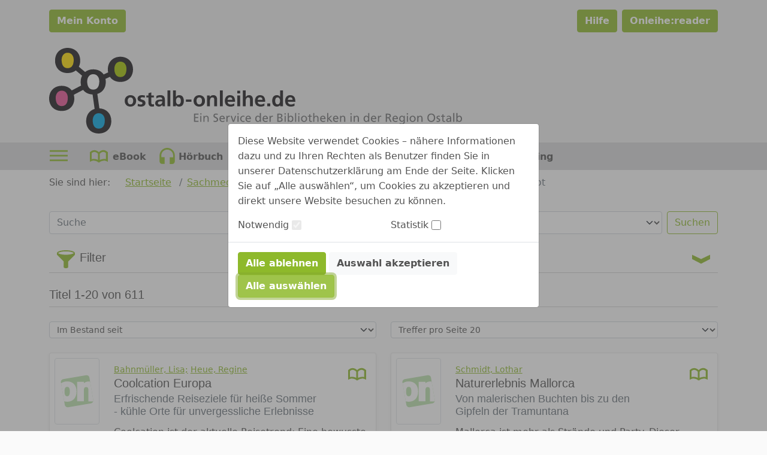

--- FILE ---
content_type: text/html;charset=UTF-8
request_url: https://ostalb.onleihe.de/ostalb/frontend/mediaList,0-13-1883568088-101-0-0-0-0-0-0-0.html
body_size: 183105
content:













    



<!DOCTYPE html PUBLIC "-//W3C//DTD XHTML 1.0 Transitional//EN" "http://www.w3.org/TR/xhtml1/DTD/xhtml1-transitional.dtd">

<html class="h-100" lang="de" xml:lang="de" xmlns="http://www.w3.org/1999/xhtml">
    <head>
        




<meta http-equiv="Content-Type" content="text/html; charset=UTF-8"/> 
<meta http-equiv="pragma" content="no-cache"/> 
<meta http-equiv="cache-control" content="no-cache"/>
<meta name="description" content="Verbund Ostalb. Digitale Medien wie E-Books, E-Paper, E-Music, E-Audios und E-Videos ausleihen und herunterladen."/>

<meta name="viewport" content="width=device-width, initial-scale=1">
<meta name="author" content="Verbund Ostalb"/>	




	
	
	
	
		
	
		
	
		
	
	<meta name="keywords" content="die Ostalb-Onleihe, digitale Medien, Sachmedien  Ratgeber
			, Reise  Abenteuer
			,  Reise  Abenteuer Angebot"/>
	


<title>
	die Ostalb-Onleihe. 
	 Reise  Abenteuer Angebot
</title>

<link rel="SHORTCUT ICON" href="../static/images/default/favicon.ico" />
<script type="text/javascript" src="../static/js/bootstrap.bundle.min.js"></script>
<script type="text/javascript" src="../static/js/jquery-3.3.1.min.js"></script>
<script type="text/javascript" src="../static/js/foundation.min.js"></script>
<script type="text/javascript" src="../static/js/what-input.js"></script>
<script type="text/javascript" src="../static/js/selectize.js"></script>

<script type="text/javascript" src="../static/js/globals-06edafa.js"></script>
<script type="text/javascript" src="../static/js/hcaptcha-api-modified-7924fcbf.js" async defer></script>
<script type="text/javascript" src="../static/js/facetFilter-7924fcbf.js"></script>
<script type="text/javascript" src="../static/js/onleiheApp-7924fcbf.js"></script>
<script type="text/javascript" src="../static/js/onleiheForm-7924fcbf.js"></script>
<!-- <link rel="stylesheet" type="text/css" href="../static/css/dvb_xa_de_tst_01/dvb_xa_de_tst_01.css"/> -->
<link rel="stylesheet" type="text/css" href="../static/css/dvb_xa_de_bw_aa_aa/dvb_xa_de_bw_aa_aa_06edafa.css"/>
<script type="text/javascript">
	$(function(){
		onleiheApp.init();
	});
</script>
<script>
    onleiheApp.$logaholicScript = "var lwa = {id:'LWA_p158', server:'statistik.onleihe.de/logaholic'};";
    onleiheApp.$logaholicScript += "(function(lwa, a) {lwa.action = a; lwa.server = document.location.protocol + '//' + lwa.server + '/';";
    onleiheApp.$logaholicScript += "var lwas = document.createElement('script'); lwas.type = 'text/javascript';";
    onleiheApp.$logaholicScript += "lwas.async = 1;lwas.src = lwa.server + 'lwa2.js';";
    onleiheApp.$logaholicScript += "var l = document.getElementsByTagName('script')[0];l.parentNode.insertBefore(lwas, l);})(lwa, 'trackPage');"
</script>
<!-- Der CSS Block kann dann später wieder raus -->
<style type="text/css">
	.hidden, #side-nav, .disabled {
		display: none!important;
	}
</style>

    </head>

    <body class="d-flex flex-column h-100">
        <header class="flex-shrink-0">
            














    







<div class="loginbar d-flex">
    <div class="container py-3">
        <div class="row">
            
                <div class="col-12 col-md-6">
                    
                        
                            
                            
                            
                            
                                
                                
                                
                                    


















	
		
	
	
	



    
    
        <a href="myBib,0-0-0-100-0-0-0-0-0-0-0.html" class="btn btn-primary fw-bold "
				test-id='loginButton' target="_self" role="button" test-id='loginButton' title="Mein Konto" aria-label=""
        	
        >
		Mein Konto</a>
        
    
        

                                
                            
                        
                    
                    
                </div>
            
            <div class="col-12 col-md-6 pt-2 pt-md-0 d-flex justify-content-end">
                
                
                
                    <a class="btn btn-primary ms-2 fw-bold" href="https://hilfe.onleihe.de/hilfe-onleihe-de/c-3556" target="_blank" rel="noopener" test-id="helpButton">Hilfe</a> <a class="btn btn-primary ms-2 fw-bold" href="https://reader.onleihe.de" target="_blank" rel="noopener" test-id="extReaderButton">Onleihe:reader</a>
                
            </div>
        </div>
    </div>
</div>



            













<div class="banner d-flex customer-color" test-id="mainBanner">
    <div class="container">
        












	



	
		
	
	



	
		<a class="link float-start d-inline-block defaultLogo "
			href="../"
			target="_self"
		    title="die Ostalb-Onleihe"
			homeLink><object class="headerSVG defaultLogo pe-none" aria-labelledby="Onleihe Logo"
            data="../static/images/dvb_xa_de_bw_aa_aa/defaultLogo.svg" type="image/svg+xml"></object></a>
	
	

        












	



	
		
	
	



	
		<a class="link float-end d-inline-block defaultHeader "
			href="../"
			target="_self"
		    title="die Ostalb-Onleihe"
			><svg role="img" focusable="false" class="defaultHeaderSVG">
        <title>die Ostalb-Onleihe</title>
        <use xlink:href="#Ebene_1"></use>
    </svg>
    <object class="headerSVG defaultHeader pe-none" aria-labelledby="Logo"
            data="../static/images/dvb_xa_de_bw_aa_aa/defaultHeader.svg" type="image/svg+xml"></object></a>
	
	

    </div>
</div>
            











    



    <div class="navigation d-flex ">
        <div class="container">
            <ul class="nav ms-0" role="menu">
                
                
                    <li class="nav-item me-3 pointer" role="menuitem">
                        <div class="dropdown dropdownMenuCMS" test-id="dropdownMenuCMS">
                            <button class="btn dropdown-toggle ps-0" type="button" title="Sonst. Information" id="dropdownMenuButtonCMS"
                                    data-bs-toggle="dropdown" aria-expanded="false">
                                









	

		

		<svg class="icon ic_menu ms-0" test-id="ic_menu" >
			<use xlink:href="#ic_menu"></use>
		</svg>
	
	

                            </button>
                            <ul class="dropdown-menu" aria-labelledby="dropdownMenuButtonCMS">
                                <ul><!-- <li test-id="headerDropDownMenuItem"><a href="/ostalb/frontend/search,0-0-0-703-0-0-0-2004-0-0-0.html?pText=Weihnacht&amp;pMediaType=-1"> <span>Rund ums Thema Weihnachten</span> <img alt="Weihnachtstitel" src="http://cms.onleihe.de/opencms/divibib-customerV2/common/pics/Weihnachten_2023.jpg" /> </a></li> -->
<li test-id="headerDropDownMenuItem"><a target="_blank" href="https://userforum.onleihe.de/" rel="noopener"><span>Tipps und Tricks von Nutzern für Nutzer</span><img alt="userforum" src="https://cms.onleihe.de/opencms/sites/default/divibib-customerV2/common/pics/basic/user-forum-icon-large.png" /></a></li>
<li test-id="headerDropDownMenuItem"><a target="_blank" href="https://hilfe.onleihe.de" rel="noopener"><span>Fragen zum Thema Onleihe?</span><img alt="FAQ" src="https://cms.onleihe.de/opencms/sites/default/divibib-customerV2/common/pics/basic/faq-icon-large.png" /></a></li>
<li test-id="headerDropDownMenuItem"><a target="_blank" href="https://hilfe.onleihe.de/category/on" rel="noopener"><span>Die Onleihe App</span><img alt="Onleihe App" src="https://cms.onleihe.de/opencms/sites/default/divibib-customerV2/common/pics/basic/mob-app-icon-large.png" /></a></li>
<li test-id="headerDropDownMenuItem" class="textTable">
<h3>Ausleihbedingungen</h3>
<table>
<tbody>
<tr>
<td>Ausleihen pro Nutzer:</td>
<td>15</td>
</tr>
<tr>
<td>Vormerker pro Nutzer:</td>
<td>8</td>
</tr>
<tr>
<td>eBook:</td>
<td>21 Tage</td>
</tr>
<tr>
<td>eAudio:</td>
<td>21 Tage</td>
</tr>
<tr>
<td>eMusik:</td>
<td>7 Tage</td>
</tr>
<tr>
<td>eMagazine:</td>
<td>1 Tag</td>
</tr>
<tr>
<td>ePaper:</td>
<td>2 Std.</td>
</tr>
</tbody>
</table>
</li>
</ul>
                            </ul>
                        </div>
                    </li>
                

                
                    

                    
                    
                    

                    
                    

                    

                    

                    <li class="nav-item me-1" role="menuitem" aria-label="ebook">
                        












	



	
		
	
	



	
		<a class="link reverse-color-link fw-bold "
			href="mediaList,0-0-0-102-0-0-0-0-400001-0-0.html"
			target="_self"
		    title="Kategorie eBook"
			><svg class="icon ic_ebook m-2 me-0" test-id="ic_ebook" >
			<use xlink:href="#ic_ebook"></use>
		</svg>
	
	

                        









    
        <p class="float-end p-2 mb-0 ebook" >eBook</p></a>
	
	

                    </li>
                
                    

                    
                    
                    

                    
                    

                    

                    

                    <li class="nav-item me-1" role="menuitem" aria-label="eaudio">
                        












	



	
		
	
	



	
		<a class="link reverse-color-link fw-bold "
			href="mediaList,0-0-0-102-0-0-0-0-400002-0-0.html"
			target="_self"
		    title="Kategorie Hörbuch"
			><svg class="icon ic_eaudio m-2 me-0" test-id="ic_eaudio" >
			<use xlink:href="#ic_eaudio"></use>
		</svg>
	
	

                        









    
        <p class="float-end p-2 mb-0 eaudio" >Hörbuch</p></a>
	
	

                    </li>
                
                    

                    
                    
                    

                    
                    

                    

                    

                    <li class="nav-item me-1" role="menuitem" aria-label="emusic">
                        












	



	
		
	
	



	
		<a class="link reverse-color-link fw-bold "
			href="mediaList,0-0-0-102-0-0-0-0-400003-0-0.html"
			target="_self"
		    title="Kategorie Hörspiel"
			><svg class="icon ic_emusic m-2 me-0" test-id="ic_emusic" >
			<use xlink:href="#ic_emusic"></use>
		</svg>
	
	

                        









    
        <p class="float-end p-2 mb-0 emusic" >Hörspiel</p></a>
	
	

                    </li>
                
                    

                    
                    
                    

                    
                        
                    
                    

                    

                    

                    <li class="nav-item me-1" role="menuitem" aria-label="emagazin">
                        












	



	
		
	
	



	
		<a class="link reverse-color-link fw-bold "
			href="titleInfoList,0-0-0-109-0-0-0-0-400005-0-0.html"
			target="_self"
		    title="Kategorie eMagazine"
			><svg class="icon ic_emagazin m-2 me-0" test-id="ic_emagazin" >
			<use xlink:href="#ic_emagazin"></use>
		</svg>
	
	

                        









    
        <p class="float-end p-2 mb-0 emagazin" >eMagazine</p></a>
	
	

                    </li>
                
                    

                    
                    
                    

                    
                        
                    
                    

                    

                    

                    <li class="nav-item me-1" role="menuitem" aria-label="epaper">
                        












	



	
		
	
	



	
		<a class="link reverse-color-link fw-bold "
			href="titleInfoList,0-0-0-109-0-0-0-0-400006-0-0.html"
			target="_self"
		    title="Kategorie ePaper"
			><svg class="icon ic_epaper m-2 me-0" test-id="ic_epaper" >
			<use xlink:href="#ic_epaper"></use>
		</svg>
	
	

                        









    
        <p class="float-end p-2 mb-0 epaper" >ePaper</p></a>
	
	

                    </li>
                
                    

                    
                    
                    

                    
                    
                        
                    

                    

                    

                    <li class="nav-item me-1" role="menuitem" aria-label="elearning">
                        












	



	
		
	
	



	
		<a class="link reverse-color-link fw-bold "
			href="mediaList,0-476536375-0-102-0-0-0-0-400013-0-0.html"
			target="_self"
		    title="Kategorie eLearning"
			><svg class="icon ic_elearning m-2 me-0" test-id="ic_elearning" >
			<use xlink:href="#ic_elearning"></use>
		</svg>
	
	

                        









    
        <p class="float-end p-2 mb-0 elearning" >eLearning</p></a>
	
	

                    </li>
                
            </ul>
        </div>
    </div>

        </header>

        
        
            
            

            <h1 class="hidden">
                die Ostalb-Onleihe.  Reise  Abenteuer Angebot
            </h1>
        

        
        
            
            
        
        
            <div class="side-nav" id="side-nav">
<div class="title-row">
<h2>Seitenbereiche:</h2>
</div>
<div class="item-row"><a name="pagebegin" id="pagebegin"></a><span class="hidden">Seitenanfang (Alt&nbsp;+&nbsp;0)</span>
<ul>
<li><a href="#pagebegin" accesskey="0">Zum Seitenanfang (Alt + 0)</a></li>
<li><a href="#content" accesskey="1">Zum Inhalt (Alt + 1)</a></li>
<li><a href="#static-nav" accesskey="2">Zum Hauptmenü (Alt + 2)</a></li>
<li><a href="#start-media-type" accesskey="3">Zur Medienauswahl (Alt + 3)</a></li>
<li><a href="#left-nav" accesskey="4">Zu den Themenbereichen (Alt + 4)</a></li>
<li><a href="#service-box" accesskey="5">Zum Servicemenü (Alt + 5)</a></li>
<li><a href="#simple-search-box" accesskey="6">Zur Suche (Alt + 6)</a></li>
<li><a href="#download-box" accesskey="7">Zur Benötigte Software (Alt + 7)</a></li>
<li><a href="https://hilfe.onleihe.de" accesskey="8">Zur Hilfe (Alt + 8)</a></li>
</ul>
</div>
</div>
        

        
        <div class="container flex-shrink-0">
            <div class="row my-2">
                <section>
                    









	<nav aria-label="breadcrumb customer-color-2">
		









    
        <p class="d-inline-block" >Sie sind hier:</p>
    
    
    
    
    


  		<ol class="breadcrumb d-inline-block">
  			
	    		
				
	    		
				

	    		
					
						<li class="breadcrumb-item d-inline-block">
							












	



	
		
	
	



	
		<a class="link  "
			href="welcome,0-0-0-101-0-0-0-0-0-0-0.html"
			target="_self"
		    title="zu: Startseite"
			>Startseite</a>
	
	

						</li>
					
					
					    			    
	    	
	    		
				
	    		
				

	    		
					
						<li class="breadcrumb-item d-inline-block">
							












	



	
		
	
	



	
		<a class="link  "
			href="mediaList,0-1-0-101-0-0-0-0-0-0-0.html"
			target="_self"
		    title="zu: Sachmedien & Ratgeber"
			>Sachmedien & Ratgeber</a>
	
	

						</li>
					
					
					    			    
	    	
	    		
				
	    		
				

	    		
					
						<li class="breadcrumb-item d-inline-block">
							












	



	
		
	
	



	
		<a class="link  "
			href="mediaList,0-13-0-101-0-0-0-0-0-0-0.html"
			target="_self"
		    title="zu: Reise & Abenteuer"
			>Reise & Abenteuer</a>
	
	

						</li>
					
					
					    			    
	    	
	    		
				
	    		
				

	    		
					
					
						<li class="breadcrumb-item d-inline-block active" aria-current=" Reise  Abenteuer Angebot">
			    			 Reise  Abenteuer Angebot	    		
			    		</li>
					
					    			    
	    	
	  	</ol>
	</nav>

                </section>
                <section>
                        











    









<form class="searchInput"
      method="post"
      action="search,0-0-0-0-0-0-0-0-0-0-0.html">
    <input type="hidden" name="cmdId" value="703"/>
    <input type="hidden" name="sK"
           value="1000"/>
    <label class="hidden" for="mediatype">Medienformat:</label>
    <label class="hidden" for="searchtext">Suchbegriff:</label>
    <div class="row my-3">
     <div class="col-12 col-lg-6">
         <input class="form-control flex-grow-1 my-1" type="search" name="pText" aria-label="Search"
                              placeholder="Suche"
                              value="">
     </div>
     <div class="col-12 col-lg-6">
         <div class="d-flex flex-grow-1 my-1"><select name="pMediaType" id="mediatype" class="form-select me-2"
                                    aria-label="alle Medien">
             <option value="-1">alle Medien
             </option>
             
                 
                     
                         
                         
                             <option value="400001">eBook</option>
                         
                     
                 
                     
                         
                         
                             <option value="400002">Hörbuch</option>
                         
                     
                 
                     
                         
                         
                             <option value="400003">Hörspiel</option>
                         
                     
                 
                     
                         
                         
                             <option value="400005">eMagazine</option>
                         
                     
                 
                     
                         
                         
                             <option value="400006">ePaper</option>
                         
                     
                 
                     
                         
                         
                             <option value="400013">eLearning</option>
                         
                     
                 
             
         </select>
         <button class="btn btn-outline-primary w-bold" type="submit"
                 name="Suchen"
                 value="Suchen">
             Suchen</button>
     </div>
     </div>
    </div>
</form>
                </section>
                

<div class=""><div class="row-0"></div><div class="row-1"><div class="col-1-0">




















































<div class="row searchFilter">
    





 

	
		<h2
			
			class="headline d-flex flex-wrap justify-content-between"
			><div class="toggle d-inline-block float-start toggleHeadline">
			


















	
	
	
		
	



    
        <button type="button" class="btn btn-toggle "
				 title="mehr" aria-label="" data-bs-toggle="collapse"
			data-bs-target="#filterForm"
			aria-expanded="false"
			aria-controls="filterForm"
			title="Schließen"><svg class="icon ic_filter noTransform" test-id="ic_filter" >
			<use xlink:href="#ic_filter"></use>
		</svg>
	
	

					
					





 

	
		<h3
			
			class="headline m-0 ps-2"
			>Filter</h3></button>
        
    
    
        

			
			
		</div>
	
	

    











	
		

		
			
			
				
			
		

		

		<div class="toggle d-inline-block float-end">
			


















	
	
	
		
	



    
        <button type="button" class="btn btn-toggle "
				 title="mehr" aria-label="" data-bs-toggle="collapse"
			data-bs-target="#filterForm"
			aria-expanded="false"
			aria-controls="filterForm"
			title="Schließen"><svg class="icon ic_arrow " test-id="ic_arrow" >
			<use xlink:href="#ic_arrow"></use>
		</svg></button>
        
    
    
        

			
			
		</div>
	
	

    <div class="col-12">
        <hr class="mt-0">
    </div></h2>
	
	


    <div class="col preview-container fs-5"></div>
    <div id="filterForm" class="collapse">
        <div class="border rounded-3 p-3 mb-4 bg-white">
            





 

	
		<h3
			
			class="headline "
			>Filter bearbeiten</h3>
	
	


            <form action="mediaList,0-13-0-101-0-0-0-2004-0-0-0.html" name="filterForm" class="form-check form-switch">
                <div class="row  overflow-hidden">
                    <div class="col-12">
                        













	
		<div class="input  col-12 col-md-4 col-lg-3">
			<label for="rCmdId" class="input_label form-check-label  " >Verfügbarkeit</label>
			<input class="input_switch form-check-input float-end pointer"
					id="rCmdId"
					name="rCmdId" 
					type="checkbox" 
					placeholder=""
					value="1"			
					aria-required="false"
					aria-checked="false"
					 
					
			/>
			
		</div>
	
	

                    </div>
                    <div class="col-12">
                        













	
		<div class="input  col-12 col-md-4 col-lg-3">
			<label for="unlimited.filter" class="input_label form-check-label  " >Nur Plus Titel</label>
			<input class="input_switch form-check-input float-end pointer"
					id="unlimited.filter"
					name="unlimited.filter" 
					type="checkbox" 
					placeholder=""
					value="1"			
					aria-required="false"
					aria-checked="false"
					 
					
			/>
			
		</div>
	
	

                    </div>
                    <div class="col-12">
                        <hr class="mt-0">
                    </div>
                </div>
                <div class="row">
                    <div class="col-12 col-lg-3">
                        <fieldset>
                            <div id="category_facet">
                                <input type="hidden" name="category.filter"
                                
                                 value="0"
                                >
                                <label for="input_category">
                                    <p class="input_label">
                                        Kategorie
                                        :</p>
                                </label>
                            </div>
                        </fieldset>
                    </div>
                    <div class="col-12 col-lg-9 ps-0">
                        <fieldset class="d-flex flex-wrap">
                            <div class="col-12 col-lg-4 ps-4">
                                <label for="input_media_type">
                                    <p class="input_label">
                                            Medientyp:
                                    </p>
                                </label>
                                <select id="input_media_type" class="selectize-select" name="media.type.filter"
                                        data-placeholder="z.B. eBook, Hörbuch, etc." multiple>
                                </select>
                            </div>
                            <div class="col-12 col-lg-4 ps-4">
                                <label for="input_series">
                                    <p class="input_label">
                                        Reihe
                                        :</p>
                                </label>
                                <select id="input_series" class="selectize-select" name="seriestitle.name.filter"
                                        data-placeholder="z.B. Argon-Hörbuch, Julia, etc." multiple>
                                </select>
                            </div>
                            <div class="col-12 col-lg-4 ps-4">
                                <label for="input_person">
                                    <p class="input_label">
                                        Person
                                        :</p>
                                </label>
                                <select id="input_person" class="selectize-select" name="participants.filter"
                                        data-placeholder="z.B. Alfred Hitchcock, Kavka, etc." multiple>
                                </select>
                            </div>
                            <div class="col-12 col-lg-4 ps-4">
                                <label for="input_language">
                                    <p class="input_label">
                                        Sprache
                                        :</p>
                                </label>
                                <select id="input_language" class="selectize-select" name="language.code.filter"
                                        data-placeholder="z.B. Deutsch, Englisch, etc." multiple>
                                </select>
                            </div>
                            <div class="col-12 col-lg-4 ps-4">
                                <label for="input_user_rating">
                                    <p class="input_label">
                                        Kundenbewertung
                                        :</p>
                                </label>
                                <select id="input_user_rating" class="selectize-select" name="user.rating.filter"
                                        data-placeholder="z.B. 1 Stern oder mehr, 2 Sterne oder mehr, etc.">
                                    <option value=""></option>
                                </select>
                            </div>
                            <div class="col-12 col-lg-4 ps-4">
                                <label for="input_release_date">
                                    <p class="input_label">
                                        Erscheinungsjahr
                                        :</p>
                                </label>
                                <select id="input_release_date" class="selectize-select" name="date.publishing.filter"
                                        data-placeholder="z.B. 2019, 2018, etc."
                                        multiple>
                                </select>
                            </div>
                            <div class="col-12 col-lg-4 ps-4">
                                <label for="input_inventory_date">
                                    <p class="input_label">
                                        Im Bestand seit
                                        :</p>
                                </label>
                                <select id="input_inventory_date" class="selectize-select" name="date.shipment.filter"
                                        data-placeholder="z.B. 2018, 2017, etc."
                                        multiple>
                                </select>
                            </div>
                            <div class="col-12 col-lg-4 ps-4">
                                <label for="input_site_count">
                                    <p class="input_label">
                                        Seitenanzahl
                                        :</p>
                                </label>
                                <select id="input_site_count" class="selectize-select" name="page.count.filter"
                                        data-placeholder="z.B. <200, 200-500, etc.">
                                </select>
                            </div>
                            <div class="col-12 col-lg-4 ps-4">
                                <label for="input_duration">
                                    <p class="input_label">
                                        Länge des Audio/Video
                                        :</p>
                                </label>
                                <select id="input_duration" class="selectize-select" name="runtime.minutes.filter"
                                        data-placeholder="z.B. <60, 60-180 etc.">
                                </select>
                            </div>
                            <div class="col-12 col-lg-4 ps-4">
                                <label for="input_publisher">
                                    <p class="input_label">
                                        Verlag
                                        :</p>
                                </label>
                                <select id="input_publisher" class="selectize-select" name="publisher.name.filter"
                                        data-placeholder="z.B. BookBaby, BookRix, etc." multiple>
                                </select>
                            </div>
                        </fieldset>
                    </div>
                </div>
                <div class="row">
                    <div class="col mt-3">
                        


















	
		
	
	
	



    
        <button type="button" class="btn btn-secondary reset fw-bold"
				 title="Zurücksetzen" aria-label="" name='Zurücksetzen'>Zurücksetzen</button>
        
    
    
        

                    </div>
                    <div class="col mt-3 text-end">
                        


















	
		
	
	
	



    
        <button type="submit" class="btn btn-primary apply fw-bold"
				 title="Anwenden" aria-label="" disabled><div class="spinner-border spinner-border-sm me-1" role="status">
        <span class="visually-hidden">Loading...</span>
    </div>
    Anwenden</button>
        
    
    
        

                    </div>
                </div>
            </form>
        </div>

    </div>
    <script type="text/javascript">
        $(function () {
            /* $(document).foundation(); */
            facetFilterApp.init('zurück', 'alle Kategorien');
        });
    </script>
</div>

</div></div><div class="row-2"><div class="col-2-0">




























    















	
		
	 	
			
		
	                      







    





 

	
		<h3
			
			class="headline "
			test-id='titleRange'>Titel
                        1-20 von 611</h3>
	
	


    <div class="col-12">
        <hr class="mt-0">
    </div>






















    
    
        
    










<section class="sortForm row my-4">
    <div class="col-6">
        
            <form name="sort-form" id="sort-form" method="post" action="mediaList,0-13-0-101-0-0-0-2004-0-0-0.html">
        
            <label class="visually-hidden" for="SK">Titel sortieren nach</label>
            
            <!-- test false"> -->
            <select id="SK" class="form-select form-select-sm" name="SK" onchange="javascript:submit();">
                <option value="2004">Titel sortieren nach</option>
                
                    
                        
                       
                                                
                        
                        
                            <option value="2004" selected>
                                Im Bestand seit
                            </option>
                        
                    
                
                    
                        
                       
                                                
                        
                        
                            <option value="4001" >
                                Verlag aufsteigend
                            </option>
                        
                    
                
                    
                        
                       
                                                
                        
                        
                            <option value="4002" >
                                Verlag absteigend
                            </option>
                        
                    
                
                    
                        
                       
                                                
                        
                        
                            <option value="1001" >
                                Titel aufsteigend
                            </option>
                        
                    
                
                    
                        
                       
                                                
                        
                        
                            <option value="1002" >
                                Titel absteigend
                            </option>
                        
                    
                
                    
                        
                       
                                                
                        
                        
                            <option value="2007" >
                                Erscheinungsdatum aufsteigend
                            </option>
                        
                    
                
                    
                        
                       
                                                
                        
                        
                            <option value="2008" >
                                Erscheinungsdatum absteigend
                            </option>
                        
                    
                
            </select>
        
    </form>
        
    </div>
    <div class="col-6">
        <form name="pagehits-form" id="pagehits-form" method="post" action="mediaList,0-13-0-101-0-0-0-2004-0-0-0.html">
        
        
        <select id="elementsPerPage" class="form-select form-select-sm" name="elementsPerPage" onchange="javascript:submit();">
            
                <option value="10" >
                    Treffer pro Seite 10
                </option>
            
                <option value="20" selected>
                    Treffer pro Seite 20
                </option>
            
                <option value="50" >
                    Treffer pro Seite 50
                </option>
            
                <option value="70" >
                    Treffer pro Seite 70
                </option>
            
                <option value="100" >
                    Treffer pro Seite 100
                </option>
            
        </select>
    </form>
    </div>
</section>

<section class="row row-cols-1 row-cols-md-2 gy-3">
    <div class="col card-group">
            <div class="card shadow-sm h-100" test-id='mediaCard'>
                <div class="row h-100 g-0">
                    <div class="col-md-2 p-2 col-sm-3">
                        








 

	
	
		
	







	
		<img src="https://static.onleihe.de/images/978/373/433/493/1/65c24214673f3d10bd6293c2/tn9783734334931s.jpg" 
		 onerror="this.src='../static/images/default/no_cover.svg'"
		 class="img-thumbnail p-0 " 
		 alt=""
		 title=""
		 
		 test-id='cardImage'
	>		
	
	

                    </div>
                    <div class="col-md-10 col-sm-9 h-sm-100 d-sm-flex flex-sm-column justify-content-between">
                        <div class="card-body pb-0">
                            
                                <div class="row">
                                        <div class="col-9 col-md-10">
                        
                            
                            









    
        <p class="card-text mb-0 text-truncate" test-id='cardAuthor'><small class="text-muted"><a class="link position-relative z-index-2 "
			href="simpleMediaList,0-0-1957261991-103-0-0-0-0-0-21316916-0.html"
			target="_self"
		    title="Details"
			>Bahnmüller, Lisa;</a>
	
	

                
            
                
                
                    
                    
                    












	



	
	
		
	



	
		<a class="link position-relative z-index-2 "
			href="simpleMediaList,0-0-1957261991-103-0-0-0-0-0-1953794208-0.html"
			target="_self"
		    title="Details"
			>Heue, Regine</a></small></p>
    
    
    
    
    

                        
                        





 

	
		<h3
			
			class="headline card-title truncate2Lines"
			test-id='cardTitle'>Coolcation Europa</h3>
	
	


                        
                            





 

	
		<h4
			
			class="headline card-subtitle mb-2 text-muted truncate2Lines"
			test-id='cardSubTitle'>Erfrischende Reiseziele für heiße Sommer - kühle Orte für unvergessliche Erlebnisse</h4>
	
	


                        
                        














	
	
		
	



	
		<a class="link  stretched-link"
			href="mediaInfo,0-0-1957261991-200-0-0-0-0-0-0-0.html"
			target="_self"
		    title="Details"
			test-id='mediaInfoLink'></a>
	
	

                    </div>
                    <div class="col-3 col-md-2">
                        
                        
                            <div class="text-end py-1">
                                <svg class="icon ic_ebook " test-id="ic_ebook" >
			<use xlink:href="#ic_ebook"></use>
		</svg>
                            </div>
                        
                        














	
		
	
	



	
		<a class="link  stretched-link"
			href="mediaInfo,0-0-1957261991-200-0-0-0-0-0-0-0.html"
			target="_self"
		    title="zum Titel: Coolcation Europa"
			test-id='mediaInfoLink'></a>
	
	

                    </div>
                                </div>
                            
                            
                                <div class="row">
                                        <p class="card-text mb-1" test-id='cardAbstract'>Coolcation ist der aktuelle Reisetrend: Eine bewusste Entscheidung für hitzefreie Urlaubsziele. Denn&nbsp;...</p>
    
    
    
    
    

                    
                    
                        <small class="text-muted" test-id="cardInsertDate">
                            <p class="horizontalDescription mb-0">
            <b class="pe-2 " >Im Bestand seit:</b>
            <span class="" >15.01.2026</span>
        </p>
                        </small>
                    
                    
                        
                    
                    
                        
                        
                            
                                
                                    <small class="text-muted">
                                    









    
    
    
        <p class="horizontalDescription mb-0">
            <b class="pe-2 " test-id='cardLabelAvailability'>Voraussichtlich verfügbar ab:</b>
            <span class="" test-id='cardAvailability'>06.02.2026</span>
        </p>
    
    
    

                                    </small>
                                </div>
                            
                        </div>
                        
                            <div class="card-body row pt-0 z-index-3">
                                    <div class="col-12 d-flex justify-content-end">
	                                


















	
		
	
	
	



    
    
        <a href="mediaInfo,0-0-1957261991-200-0-0-0-0-0-0-0.html" class="btn btn-secondary fw-bold "
				test-id='setMarkerButton' target="_self" role="button" test-id='setMarkerButton' title="Vormerker setzen" aria-label=""
        	
        >
		Vormerker setzen</a>
        <div class="btn-group dropdownMore" test-id="dropdownMoreSE-59288">
			<button class="btn dropdown-toggle dropdownMore" type="button" aria-label="weitere Optionen zu diesem Titel" id="dropdownMore-59288" data-bs-toggle="dropdown" aria-expanded="false">
				









	

		

		<svg class="icon ic_more align-self-center" test-id="ic_more" test-id='setMarkerButton'>
			<use xlink:href="#ic_more"></use>
		</svg>
	
	

			</button>


		
			<div class="dropdown-menu dropdown-menu-end" aria-labelledby="dropdownMore-59288">
				<div class="d-flex flex-column"><a href="myBib,0-0-1957261991-551-0-0-0-0-0-0-0.html" class="btn btn-link  "
				test-id='buttonAddToWatchlist63919' target="_self" role="button" test-id='buttonAddToWatchlist63919' title="Auf den Merkzettel legen" aria-label=""
        	
        >
		Auf den Merkzettel legen</a></div>
			</div>
		</div>
    
        

	                            </div>
                            </div>
                        
                    </div>
                </div>
            </div>
        </div>
    
    
    

            
                
                
                
















































































































































                

                
                
                
				
	                
	                
				

                














    
    
        
        
        
        
        
        
        
        
        <div class="col card-group">
            <div class="card shadow-sm h-100" test-id='mediaCard'>
                <div class="row h-100 g-0">
                    <div class="col-md-2 p-2 col-sm-3">
                        








 

	
	
		
	







	
		<img src="https://static.onleihe.de/images/978/373/433/495/5/65c24214673f3d10bd6293c2/tn9783734334955s.jpg" 
		 onerror="this.src='../static/images/default/no_cover.svg'"
		 class="img-thumbnail p-0 " 
		 alt=""
		 title=""
		 
		 test-id='cardImage'
	>		
	
	

                    </div>
                    <div class="col-md-10 col-sm-9 h-sm-100 d-sm-flex flex-sm-column justify-content-between">
                        <div class="card-body pb-0">
                            
                                <div class="row">
                                        <div class="col-9 col-md-10">
                        
                            
                            









    
        <p class="card-text mb-0 text-truncate" test-id='cardAuthor'><small class="text-muted"><a class="link position-relative z-index-2 "
			href="simpleMediaList,0-0-1957261990-103-0-0-0-0-0-1953634630-0.html"
			target="_self"
		    title="Details"
			>Schmidt, Lothar</a></small></p>
    
    
    
    
    

                        
                        





 

	
		<h3
			
			class="headline card-title truncate2Lines"
			test-id='cardTitle'>Naturerlebnis Mallorca</h3>
	
	


                        
                            





 

	
		<h4
			
			class="headline card-subtitle mb-2 text-muted truncate2Lines"
			test-id='cardSubTitle'>Von malerischen Buchten bis zu den Gipfeln der Tramuntana</h4>
	
	


                        
                        














	
	
		
	



	
		<a class="link  stretched-link"
			href="mediaInfo,0-0-1957261990-200-0-0-0-0-0-0-0.html"
			target="_self"
		    title="Details"
			test-id='mediaInfoLink'></a>
	
	

                    </div>
                    <div class="col-3 col-md-2">
                        
                        
                            <div class="text-end py-1">
                                <svg class="icon ic_ebook " test-id="ic_ebook" >
			<use xlink:href="#ic_ebook"></use>
		</svg>
                            </div>
                        
                        














	
		
	
	



	
		<a class="link  stretched-link"
			href="mediaInfo,0-0-1957261990-200-0-0-0-0-0-0-0.html"
			target="_self"
		    title="zum Titel: Naturerlebnis Mallorca"
			test-id='mediaInfoLink'></a>
	
	

                    </div>
                                </div>
                            
                            
                                <div class="row">
                                        <p class="card-text mb-1" test-id='cardAbstract'>Mallorca ist mehr als Strände und Party. Dieser Bildband führt Sie zu möglichst unberührten Naturort&nbsp;...</p>
    
    
    
    
    

                    
                    
                        <small class="text-muted" test-id="cardInsertDate">
                            <p class="horizontalDescription mb-0">
            <b class="pe-2 " >Im Bestand seit:</b>
            <span class="" >15.01.2026</span>
        </p>
                        </small>
                    
                    
                        
                    
                    
                        
                        
                            
                                
                                    <small class="text-muted">
                                    









    
    
    
        <p class="horizontalDescription mb-0">
            <b class="pe-2 " test-id='cardLabelAvailability'>Voraussichtlich verfügbar ab:</b>
            <span class="" test-id='cardAvailability'>06.02.2026</span>
        </p>
    
    
    

                                    </small>
                                </div>
                            
                        </div>
                        
                            <div class="card-body row pt-0 z-index-3">
                                    <div class="col-12 d-flex justify-content-end">
	                                


















	
		
	
	
	



    
    
        <a href="mediaInfo,0-0-1957261990-200-0-0-0-0-0-0-0.html" class="btn btn-secondary fw-bold "
				test-id='setMarkerButton' target="_self" role="button" test-id='setMarkerButton' title="Vormerker setzen" aria-label=""
        	
        >
		Vormerker setzen</a>
        <div class="btn-group dropdownMore" test-id="dropdownMoreSE-82038">
			<button class="btn dropdown-toggle dropdownMore" type="button" aria-label="weitere Optionen zu diesem Titel" id="dropdownMore-82038" data-bs-toggle="dropdown" aria-expanded="false">
				









	

		

		<svg class="icon ic_more align-self-center" test-id="ic_more" test-id='setMarkerButton'>
			<use xlink:href="#ic_more"></use>
		</svg>
	
	

			</button>


		
			<div class="dropdown-menu dropdown-menu-end" aria-labelledby="dropdownMore-82038">
				<div class="d-flex flex-column"><a href="myBib,0-0-1957261990-551-0-0-0-0-0-0-0.html" class="btn btn-link  "
				test-id='buttonAddToWatchlist81219' target="_self" role="button" test-id='buttonAddToWatchlist81219' title="Auf den Merkzettel legen" aria-label=""
        	
        >
		Auf den Merkzettel legen</a></div>
			</div>
		</div>
    
        

	                            </div>
                            </div>
                        
                    </div>
                </div>
            </div>
        </div>
    
    
    

            
                
                
                
















































































































































                

                
                
                
				
	                
	                
				

                














    
    
        
        
        
        
        
        
        
        
        <div class="col card-group">
            <div class="card shadow-sm h-100" test-id='mediaCard'>
                <div class="row h-100 g-0">
                    <div class="col-md-2 p-2 col-sm-3">
                        








 

	
	
		
	







	
		<img src="https://static.onleihe.de/images/978/373/433/503/7/65c24214673f3d10bd6293c2/tn9783734335037s.jpg" 
		 onerror="this.src='../static/images/default/no_cover.svg'"
		 class="img-thumbnail p-0 " 
		 alt=""
		 title=""
		 
		 test-id='cardImage'
	>		
	
	

                    </div>
                    <div class="col-md-10 col-sm-9 h-sm-100 d-sm-flex flex-sm-column justify-content-between">
                        <div class="card-body pb-0">
                            
                                <div class="row">
                                        <div class="col-9 col-md-10">
                        
                            
                            









    
        <p class="card-text mb-0 text-truncate" test-id='cardAuthor'><small class="text-muted"><a class="link position-relative z-index-2 "
			href="simpleMediaList,0-0-1957261989-103-0-0-0-0-0-1953794730-0.html"
			target="_self"
		    title="Details"
			>Schattauer, Julia</a></small></p>
    
    
    
    
    

                        
                        





 

	
		<h3
			
			class="headline card-title truncate2Lines"
			test-id='cardTitle'>Fernweh Deutschland</h3>
	
	


                        
                            





 

	
		<h4
			
			class="headline card-subtitle mb-2 text-muted truncate2Lines"
			test-id='cardSubTitle'>Naturparadiese direkt vor der Haustür erleben</h4>
	
	


                        
                        














	
	
		
	



	
		<a class="link  stretched-link"
			href="mediaInfo,0-0-1957261989-200-0-0-0-0-0-0-0.html"
			target="_self"
		    title="Details"
			test-id='mediaInfoLink'></a>
	
	

                    </div>
                    <div class="col-3 col-md-2">
                        
                        
                            <div class="text-end py-1">
                                <svg class="icon ic_ebook " test-id="ic_ebook" >
			<use xlink:href="#ic_ebook"></use>
		</svg>
                            </div>
                        
                        














	
		
	
	



	
		<a class="link  stretched-link"
			href="mediaInfo,0-0-1957261989-200-0-0-0-0-0-0-0.html"
			target="_self"
		    title="zum Titel: Fernweh Deutschland"
			test-id='mediaInfoLink'></a>
	
	

                    </div>
                                </div>
                            
                            
                                <div class="row">
                                        <p class="card-text mb-1" test-id='cardAbstract'>»Warum in die Ferne schweifen, wenn das Gute liegt so nah?« Goethes geflügelte Worte beschreiben die&nbsp;...</p>
    
    
    
    
    

                    
                    
                        <small class="text-muted" test-id="cardInsertDate">
                            <p class="horizontalDescription mb-0">
            <b class="pe-2 " >Im Bestand seit:</b>
            <span class="" >15.01.2026</span>
        </p>
                        </small>
                    
                    
                        
                    
                    
                        
                        
                            
                                
                                    <small class="text-muted">
                                    









    
    
    
        <p class="horizontalDescription mb-0">
            <b class="pe-2 " test-id='cardLabelAvailability'>Voraussichtlich verfügbar ab:</b>
            <span class="" test-id='cardAvailability'>01.06.2026</span>
        </p>
    
    
    

                                    </small>
                                </div>
                            
                        </div>
                        
                            <div class="card-body row pt-0 z-index-3">
                                    <div class="col-12 d-flex justify-content-end">
	                                


















	
		
	
	
	



    
    
        <a href="mediaInfo,0-0-1957261989-200-0-0-0-0-0-0-0.html" class="btn btn-secondary fw-bold "
				test-id='setMarkerButton' target="_self" role="button" test-id='setMarkerButton' title="Vormerker setzen" aria-label=""
        	
        >
		Vormerker setzen</a>
        <div class="btn-group dropdownMore" test-id="dropdownMoreSE-12032">
			<button class="btn dropdown-toggle dropdownMore" type="button" aria-label="weitere Optionen zu diesem Titel" id="dropdownMore-12032" data-bs-toggle="dropdown" aria-expanded="false">
				









	

		

		<svg class="icon ic_more align-self-center" test-id="ic_more" test-id='setMarkerButton'>
			<use xlink:href="#ic_more"></use>
		</svg>
	
	

			</button>


		
			<div class="dropdown-menu dropdown-menu-end" aria-labelledby="dropdownMore-12032">
				<div class="d-flex flex-column"><a href="myBib,0-0-1957261989-551-0-0-0-0-0-0-0.html" class="btn btn-link  "
				test-id='buttonAddToWatchlist90271' target="_self" role="button" test-id='buttonAddToWatchlist90271' title="Auf den Merkzettel legen" aria-label=""
        	
        >
		Auf den Merkzettel legen</a></div>
			</div>
		</div>
    
        

	                            </div>
                            </div>
                        
                    </div>
                </div>
            </div>
        </div>
    
    
    

            
                
                
                
















































































































































                

                
                
                
				
	                
	                
				

                














    
    
        
        
        
        
        
        
        
        
        <div class="col card-group">
            <div class="card shadow-sm h-100" test-id='mediaCard'>
                <div class="row h-100 g-0">
                    <div class="col-md-2 p-2 col-sm-3">
                        








 

	
	
		
	







	
		<img src="https://static.onleihe.de/images/978/373/433/496/2/65c24214673f3d10bd6293c2/tn9783734334962s.jpg" 
		 onerror="this.src='../static/images/default/no_cover.svg'"
		 class="img-thumbnail p-0 " 
		 alt=""
		 title=""
		 
		 test-id='cardImage'
	>		
	
	

                    </div>
                    <div class="col-md-10 col-sm-9 h-sm-100 d-sm-flex flex-sm-column justify-content-between">
                        <div class="card-body pb-0">
                            
                                <div class="row">
                                        <div class="col-9 col-md-10">
                        
                            
                            









    
        <p class="card-text mb-0 text-truncate" test-id='cardAuthor'><small class="text-muted"><a class="link position-relative z-index-2 "
			href="simpleMediaList,0-0-1957260581-103-0-0-0-0-0-1954982355-0.html"
			target="_self"
		    title="Details"
			>Gerrmann, Jürgen</a></small></p>
    
    
    
    
    

                        
                        





 

	
		<h3
			
			class="headline card-title truncate2Lines"
			test-id='cardTitle'>Das Buch der kuriosen Orte am Bodensee</h3>
	
	


                        
                            





 

	
		<h4
			
			class="headline card-subtitle mb-2 text-muted truncate2Lines"
			test-id='cardSubTitle'>Erstaunlich, skurril und absolut sehenswert</h4>
	
	


                        
                        














	
	
		
	



	
		<a class="link  stretched-link"
			href="mediaInfo,0-0-1957260581-200-0-0-0-0-0-0-0.html"
			target="_self"
		    title="Details"
			test-id='mediaInfoLink'></a>
	
	

                    </div>
                    <div class="col-3 col-md-2">
                        
                        
                            <div class="text-end py-1">
                                <svg class="icon ic_ebook " test-id="ic_ebook" >
			<use xlink:href="#ic_ebook"></use>
		</svg>
                            </div>
                        
                        














	
		
	
	



	
		<a class="link  stretched-link"
			href="mediaInfo,0-0-1957260581-200-0-0-0-0-0-0-0.html"
			target="_self"
		    title="zum Titel: Das Buch der kuriosen Orte am Bodensee"
			test-id='mediaInfoLink'></a>
	
	

                    </div>
                                </div>
                            
                            
                                <div class="row">
                                        <p class="card-text mb-1" test-id='cardAbstract'>Der Bodensee ist mehr als nur ein See. Er ist ein Ort, der Geschichten erzählt: von einem Kaiser im &nbsp;...</p>
    
    
    
    
    

                    
                    
                        <small class="text-muted" test-id="cardInsertDate">
                            <p class="horizontalDescription mb-0">
            <b class="pe-2 " >Im Bestand seit:</b>
            <span class="" >15.01.2026</span>
        </p>
                        </small>
                    
                    
                        
                    
                    
                        
                        
                            
                                
                                    <small class="text-muted">
                                    









    
    
    
        <p class="horizontalDescription mb-0">
            <b class="pe-2 " test-id='cardLabelAvailability'>Voraussichtlich verfügbar ab:</b>
            <span class="" test-id='cardAvailability'>24.03.2026</span>
        </p>
    
    
    

                                    </small>
                                </div>
                            
                        </div>
                        
                            <div class="card-body row pt-0 z-index-3">
                                    <div class="col-12 d-flex justify-content-end">
	                                


















	
		
	
	
	



    
    
        <a href="mediaInfo,0-0-1957260581-200-0-0-0-0-0-0-0.html" class="btn btn-secondary fw-bold "
				test-id='setMarkerButton' target="_self" role="button" test-id='setMarkerButton' title="Vormerker setzen" aria-label=""
        	
        >
		Vormerker setzen</a>
        <div class="btn-group dropdownMore" test-id="dropdownMoreSE-58052">
			<button class="btn dropdown-toggle dropdownMore" type="button" aria-label="weitere Optionen zu diesem Titel" id="dropdownMore-58052" data-bs-toggle="dropdown" aria-expanded="false">
				









	

		

		<svg class="icon ic_more align-self-center" test-id="ic_more" test-id='setMarkerButton'>
			<use xlink:href="#ic_more"></use>
		</svg>
	
	

			</button>


		
			<div class="dropdown-menu dropdown-menu-end" aria-labelledby="dropdownMore-58052">
				<div class="d-flex flex-column"><a href="myBib,0-0-1957260581-551-0-0-0-0-0-0-0.html" class="btn btn-link  "
				test-id='buttonAddToWatchlist79832' target="_self" role="button" test-id='buttonAddToWatchlist79832' title="Auf den Merkzettel legen" aria-label=""
        	
        >
		Auf den Merkzettel legen</a></div>
			</div>
		</div>
    
        

	                            </div>
                            </div>
                        
                    </div>
                </div>
            </div>
        </div>
    
    
    

            
                
                
                
















































































































































                

                
                
                
				
	                
	                
				

                














    
    
        
        
        
        
        
        
        
        
        <div class="col card-group">
            <div class="card shadow-sm h-100" test-id='mediaCard'>
                <div class="row h-100 g-0">
                    <div class="col-md-2 p-2 col-sm-3">
                        








 

	
	
		
	







	
		<img src="https://static.onleihe.de/images/978/396/855/745/8/65c24265673f3d10bd629990/tn9783968557458s.jpg" 
		 onerror="this.src='../static/images/default/no_cover.svg'"
		 class="img-thumbnail p-0 " 
		 alt=""
		 title=""
		 
		 test-id='cardImage'
	>		
	
	

                    </div>
                    <div class="col-md-10 col-sm-9 h-sm-100 d-sm-flex flex-sm-column justify-content-between">
                        <div class="card-body pb-0">
                            
                                <div class="row">
                                        <div class="col-9 col-md-10">
                        
                            
                            









    
        <p class="card-text mb-0 text-truncate" test-id='cardAuthor'><small class="text-muted"><a class="link position-relative z-index-2 "
			href="simpleMediaList,0-0-1957254690-103-0-0-0-0-0-16547412-0.html"
			target="_self"
		    title="Details"
			>Homburg, Elke</a></small></p>
    
    
    
    
    

                        
                        





 

	
		<h3
			
			class="headline card-title truncate2Lines"
			test-id='cardTitle'>Münchner Voralpenland - HeimatMomente</h3>
	
	


                        
                            





 

	
		<h4
			
			class="headline card-subtitle mb-2 text-muted truncate2Lines"
			test-id='cardSubTitle'>50 Mikroabenteuer zum Entdecken und Genießen</h4>
	
	


                        
                        














	
	
		
	



	
		<a class="link  stretched-link"
			href="mediaInfo,0-0-1957254690-200-0-0-0-0-0-0-0.html"
			target="_self"
		    title="Details"
			test-id='mediaInfoLink'></a>
	
	

                    </div>
                    <div class="col-3 col-md-2">
                        
                        
                            <div class="text-end py-1">
                                <svg class="icon ic_ebook " test-id="ic_ebook" >
			<use xlink:href="#ic_ebook"></use>
		</svg>
                            </div>
                        
                        














	
		
	
	



	
		<a class="link  stretched-link"
			href="mediaInfo,0-0-1957254690-200-0-0-0-0-0-0-0.html"
			target="_self"
		    title="zum Titel: Münchner Voralpenland - HeimatMomente"
			test-id='mediaInfoLink'></a>
	
	

                    </div>
                                </div>
                            
                            
                                <div class="row">
                                        <p class="card-text mb-1" test-id='cardAbstract'>Das Voralpenland südlich von München mit Fünfseenland, Pfaffenwinkel, Tölzer Land, Werdenfelser Land&nbsp;...</p>
    
    
    
    
    

                    
                    
                        <small class="text-muted" test-id="cardInsertDate">
                            <p class="horizontalDescription mb-0">
            <b class="pe-2 " >Im Bestand seit:</b>
            <span class="" >15.01.2026</span>
        </p>
                        </small>
                    
                    
                        
                    
                    
                        
                        
                            
                                
                                    <small class="text-muted">
                                    









    
    
    
        <p class="horizontalDescription mb-0">
            <b class="pe-2 " test-id='cardLabelAvailability'>Voraussichtlich verfügbar ab:</b>
            <span class="" test-id='cardAvailability'>10.03.2026</span>
        </p>
    
    
    

                                    </small>
                                </div>
                            
                        </div>
                        
                            <div class="card-body row pt-0 z-index-3">
                                    <div class="col-12 d-flex justify-content-end">
	                                


















	
		
	
	
	



    
    
        <a href="mediaInfo,0-0-1957254690-200-0-0-0-0-0-0-0.html" class="btn btn-secondary fw-bold "
				test-id='setMarkerButton' target="_self" role="button" test-id='setMarkerButton' title="Vormerker setzen" aria-label=""
        	
        >
		Vormerker setzen</a>
        <div class="btn-group dropdownMore" test-id="dropdownMoreSE-51827">
			<button class="btn dropdown-toggle dropdownMore" type="button" aria-label="weitere Optionen zu diesem Titel" id="dropdownMore-51827" data-bs-toggle="dropdown" aria-expanded="false">
				









	

		

		<svg class="icon ic_more align-self-center" test-id="ic_more" test-id='setMarkerButton'>
			<use xlink:href="#ic_more"></use>
		</svg>
	
	

			</button>


		
			<div class="dropdown-menu dropdown-menu-end" aria-labelledby="dropdownMore-51827">
				<div class="d-flex flex-column"><a href="myBib,0-0-1957254690-551-0-0-0-0-0-0-0.html" class="btn btn-link  "
				test-id='buttonAddToWatchlist91558' target="_self" role="button" test-id='buttonAddToWatchlist91558' title="Auf den Merkzettel legen" aria-label=""
        	
        >
		Auf den Merkzettel legen</a></div>
			</div>
		</div>
    
        

	                            </div>
                            </div>
                        
                    </div>
                </div>
            </div>
        </div>
    
    
    

            
                
                
                
















































































































































                

                
                
                
				
	                
	                
				

                














    
    
        
        
        
        
        
        
        
        
        <div class="col card-group">
            <div class="card shadow-sm h-100" test-id='mediaCard'>
                <div class="row h-100 g-0">
                    <div class="col-md-2 p-2 col-sm-3">
                        








 

	
	
		
	







	
		<img src="https://static.onleihe.de/images/690/9d8/92a/cdb/845/fd4/fa1/b28/65c24221673f3d10bd629564/tn6909d892acdb845fd4fa1b28s.jpg" 
		 onerror="this.src='../static/images/default/no_cover.svg'"
		 class="img-thumbnail p-0 " 
		 alt=""
		 title=""
		 
		 test-id='cardImage'
	>		
	
	

                    </div>
                    <div class="col-md-10 col-sm-9 h-sm-100 d-sm-flex flex-sm-column justify-content-between">
                        <div class="card-body pb-0">
                            
                                <div class="row">
                                        <div class="col-9 col-md-10">
                        
                        





 

	
		<h3
			
			class="headline card-title truncate2Lines"
			test-id='cardTitle'>Clever reisen! (01/2026)</h3>
	
	


                        
                        














	
	
		
	



	
		<a class="link  stretched-link"
			href="mediaInfo,0-0-1957266942-200-0-0-0-0-0-0-0.html"
			target="_self"
		    title="Details"
			test-id='mediaInfoLink'></a>
	
	

                    </div>
                    <div class="col-3 col-md-2">
                        
                        
                            <div class="text-end py-1">
                                <svg class="icon ic_emagazin " test-id="ic_emagazin" >
			<use xlink:href="#ic_emagazin"></use>
		</svg>
                            </div>
                        
                        














	
		
	
	



	
		<a class="link  stretched-link"
			href="mediaInfo,0-0-1957266942-200-0-0-0-0-0-0-0.html"
			target="_self"
		    title="zum Titel: Clever reisen! (01/2026)"
			test-id='mediaInfoLink'></a>
	
	

                    </div>
                                </div>
                            
                            
                                <div class="row">
                                        <p class="card-text mb-1" test-id='cardAbstract'>Clever reisen! ist seit 1986 das cleverste Reisemagazin!
Insidertipps - Spartricks - Reiseberichte -&nbsp;...</p>
    
    
    
    
    

                    
                    
                        <small class="text-muted" test-id="cardInsertDate">
                            <p class="horizontalDescription mb-0">
            <b class="pe-2 " >Im Bestand seit:</b>
            <span class="" >09.01.2026</span>
        </p>
                        </small>
                    
                    
                        
                    
                    
                        
                        
                            
                                
                                    <small class="text-muted">
                                    









    
    
    
        <p class="horizontalDescription mb-0">
            <b class="pe-2 " test-id='cardLabelAvailability'>Voraussichtlich verfügbar ab:</b>
            <span class="" test-id='cardAvailability'>04.02.2026</span>
        </p>
    
    
    

                                    </small>
                                </div>
                            
                        </div>
                        
                            <div class="card-body row pt-0 z-index-3">
                                    <div class="col-12 d-flex justify-content-end">
	                                


















	
		
	
	
	



    
    
        <a href="mediaInfo,0-0-1957266942-200-0-0-0-0-0-0-0.html" class="btn btn-secondary fw-bold "
				test-id='setMarkerButton' target="_self" role="button" test-id='setMarkerButton' title="Vormerker setzen" aria-label=""
        	
        >
		Vormerker setzen</a>
        <div class="btn-group dropdownMore" test-id="dropdownMoreSE-32265">
			<button class="btn dropdown-toggle dropdownMore" type="button" aria-label="weitere Optionen zu diesem Titel" id="dropdownMore-32265" data-bs-toggle="dropdown" aria-expanded="false">
				









	

		

		<svg class="icon ic_more align-self-center" test-id="ic_more" test-id='setMarkerButton'>
			<use xlink:href="#ic_more"></use>
		</svg>
	
	

			</button>


		
			<div class="dropdown-menu dropdown-menu-end" aria-labelledby="dropdownMore-32265">
				<div class="d-flex flex-column"><a href="myBib,0-0-1957266942-551-0-0-0-0-0-0-0.html" class="btn btn-link  "
				test-id='buttonAddToWatchlist88339' target="_self" role="button" test-id='buttonAddToWatchlist88339' title="Auf den Merkzettel legen" aria-label=""
        	
        >
		Auf den Merkzettel legen</a></div>
			</div>
		</div>
    
        

	                            </div>
                            </div>
                        
                    </div>
                </div>
            </div>
        </div>
    
    
    

            
                
                
                
















































































































































                

                
                
                
				
	                
	                
				

                














    
    
        
        
        
        
        
        
        
        
        <div class="col card-group">
            <div class="card shadow-sm h-100" test-id='mediaCard'>
                <div class="row h-100 g-0">
                    <div class="col-md-2 p-2 col-sm-3">
                        








 

	
	
		
	







	
		<img src="https://static.onleihe.de/images/978/373/433/498/6/65c24214673f3d10bd6293c2/tn9783734334986s.jpg" 
		 onerror="this.src='../static/images/default/no_cover.svg'"
		 class="img-thumbnail p-0 " 
		 alt=""
		 title=""
		 
		 test-id='cardImage'
	>		
	
	

                    </div>
                    <div class="col-md-10 col-sm-9 h-sm-100 d-sm-flex flex-sm-column justify-content-between">
                        <div class="card-body pb-0">
                            
                                <div class="row">
                                        <div class="col-9 col-md-10">
                        
                            
                            









    
        <p class="card-text mb-0 text-truncate" test-id='cardAuthor'><small class="text-muted"><a class="link position-relative z-index-2 "
			href="simpleMediaList,0-0-1957229570-103-0-0-0-0-0-35187318-0.html"
			target="_self"
		    title="Details"
			>Bernhart, Udo;</a>
	
	

                
            
                
                
                    
                    
                    












	



	
	
		
	



	
		<a class="link position-relative z-index-2 "
			href="simpleMediaList,0-0-1957229570-103-0-0-0-0-0-1954790108-0.html"
			target="_self"
		    title="Details"
			>von Kienlin, Sabine</a></small></p>
    
    
    
    
    

                        
                        





 

	
		<h3
			
			class="headline card-title truncate2Lines"
			test-id='cardTitle'>Einfach mal entspannen</h3>
	
	


                        
                            





 

	
		<h4
			
			class="headline card-subtitle mb-2 text-muted truncate2Lines"
			test-id='cardSubTitle'>Außergewöhnliche Erlebnisse für deine Me Time in Deutschland. Heilbaden, Indoor-Kneippen, Alpakawandern uvm.</h4>
	
	


                        
                        














	
	
		
	



	
		<a class="link  stretched-link"
			href="mediaInfo,0-0-1957229570-200-0-0-0-0-0-0-0.html"
			target="_self"
		    title="Details"
			test-id='mediaInfoLink'></a>
	
	

                    </div>
                    <div class="col-3 col-md-2">
                        
                        
                            <div class="text-end py-1">
                                <svg class="icon ic_ebook " test-id="ic_ebook" >
			<use xlink:href="#ic_ebook"></use>
		</svg>
                            </div>
                        
                        














	
		
	
	



	
		<a class="link  stretched-link"
			href="mediaInfo,0-0-1957229570-200-0-0-0-0-0-0-0.html"
			target="_self"
		    title="zum Titel: Einfach mal entspannen"
			test-id='mediaInfoLink'></a>
	
	

                    </div>
                                </div>
                            
                            
                                <div class="row">
                                        <p class="card-text mb-1" test-id='cardAbstract'>Von verborgenen Waldrefugien bis zu luxuriösen Spa-Oasen: 40 handverlesene Rückzugsorte in Deutschla&nbsp;...</p>
    
    
    
    
    

                    
                    
                        <small class="text-muted" test-id="cardInsertDate">
                            <p class="horizontalDescription mb-0">
            <b class="pe-2 " >Im Bestand seit:</b>
            <span class="" >13.12.2025</span>
        </p>
                        </small>
                    
                    
                        
                    
                    
                        
                        
                            
                                
                                    <small class="text-muted">
                                    









    
    
    
        <p class="horizontalDescription mb-0">
            <b class="pe-2 " test-id='cardLabelAvailability'>Voraussichtlich verfügbar ab:</b>
            <span class="" test-id='cardAvailability'>16.03.2026</span>
        </p>
    
    
    

                                    </small>
                                </div>
                            
                        </div>
                        
                            <div class="card-body row pt-0 z-index-3">
                                    <div class="col-12 d-flex justify-content-end">
	                                


















	
		
	
	
	



    
    
        <a href="mediaInfo,0-0-1957229570-200-0-0-0-0-0-0-0.html" class="btn btn-secondary fw-bold "
				test-id='setMarkerButton' target="_self" role="button" test-id='setMarkerButton' title="Vormerker setzen" aria-label=""
        	
        >
		Vormerker setzen</a>
        <div class="btn-group dropdownMore" test-id="dropdownMoreSE-92805">
			<button class="btn dropdown-toggle dropdownMore" type="button" aria-label="weitere Optionen zu diesem Titel" id="dropdownMore-92805" data-bs-toggle="dropdown" aria-expanded="false">
				









	

		

		<svg class="icon ic_more align-self-center" test-id="ic_more" test-id='setMarkerButton'>
			<use xlink:href="#ic_more"></use>
		</svg>
	
	

			</button>


		
			<div class="dropdown-menu dropdown-menu-end" aria-labelledby="dropdownMore-92805">
				<div class="d-flex flex-column"><a href="myBib,0-0-1957229570-551-0-0-0-0-0-0-0.html" class="btn btn-link  "
				test-id='buttonAddToWatchlist14095' target="_self" role="button" test-id='buttonAddToWatchlist14095' title="Auf den Merkzettel legen" aria-label=""
        	
        >
		Auf den Merkzettel legen</a></div>
			</div>
		</div>
    
        

	                            </div>
                            </div>
                        
                    </div>
                </div>
            </div>
        </div>
    
    
    

            
                
                
                
















































































































































                

                
                
                
				
	                
	                
				

                














    
    
        
        
        
        
        
        
        
        
        <div class="col card-group">
            <div class="card shadow-sm h-100" test-id='mediaCard'>
                <div class="row h-100 g-0">
                    <div class="col-md-2 p-2 col-sm-3">
                        








 

	
	
		
	







	
		<img src="https://static.onleihe.de/images/978/396/855/725/0/65c24265673f3d10bd629990/tn9783968557250s.jpg" 
		 onerror="this.src='../static/images/default/no_cover.svg'"
		 class="img-thumbnail p-0 " 
		 alt=""
		 title=""
		 
		 test-id='cardImage'
	>		
	
	

                    </div>
                    <div class="col-md-10 col-sm-9 h-sm-100 d-sm-flex flex-sm-column justify-content-between">
                        <div class="card-body pb-0">
                            
                                <div class="row">
                                        <div class="col-9 col-md-10">
                        
                            
                            









    
        <p class="card-text mb-0 text-truncate" test-id='cardAuthor'><small class="text-muted"><a class="link position-relative z-index-2 "
			href="simpleMediaList,0-0-1957171837-103-0-0-0-0-0-1953754795-0.html"
			target="_self"
		    title="Details"
			>Frei, Franz-Marc</a></small></p>
    
    
    
    
    

                        
                        





 

	
		<h3
			
			class="headline card-title truncate2Lines"
			test-id='cardTitle'>Allgäu - HeimatMomente</h3>
	
	


                        
                            





 

	
		<h4
			
			class="headline card-subtitle mb-2 text-muted truncate2Lines"
			test-id='cardSubTitle'>50 Mikroabenteuer zum Entdecken und Genießen</h4>
	
	


                        
                        














	
	
		
	



	
		<a class="link  stretched-link"
			href="mediaInfo,0-0-1957171837-200-0-0-0-0-0-0-0.html"
			target="_self"
		    title="Details"
			test-id='mediaInfoLink'></a>
	
	

                    </div>
                    <div class="col-3 col-md-2">
                        
                        
                            <div class="text-end py-1">
                                <svg class="icon ic_ebook " test-id="ic_ebook" >
			<use xlink:href="#ic_ebook"></use>
		</svg>
                            </div>
                        
                        














	
		
	
	



	
		<a class="link  stretched-link"
			href="mediaInfo,0-0-1957171837-200-0-0-0-0-0-0-0.html"
			target="_self"
		    title="zum Titel: Allgäu - HeimatMomente"
			test-id='mediaInfoLink'></a>
	
	

                    </div>
                                </div>
                            
                            
                                <div class="row">
                                        <p class="card-text mb-1" test-id='cardAbstract'>Trendiger Freizeitsport, Kuhglockenromantik und Hi-Tech, einsames Gipfelglück und lebendige Städte –&nbsp;...</p>
    
    
    
    
    

                    
                    
                        <small class="text-muted" test-id="cardInsertDate">
                            <p class="horizontalDescription mb-0">
            <b class="pe-2 " >Im Bestand seit:</b>
            <span class="" >31.10.2025</span>
        </p>
                        </small>
                    
                    
                        
                    
                    
                        
                        
                            
                                
                                    <small class="text-muted">
                                    









    
    
    
        <p class="horizontalDescription mb-0">
            <b class="pe-2 " test-id='cardLabelAvailability'>Voraussichtlich verfügbar ab:</b>
            <span class="" test-id='cardAvailability'>29.01.2026</span>
        </p>
    
    
    

                                    </small>
                                </div>
                            
                        </div>
                        
                            <div class="card-body row pt-0 z-index-3">
                                    <div class="col-12 d-flex justify-content-end">
	                                


















	
		
	
	
	



    
    
        <a href="mediaInfo,0-0-1957171837-200-0-0-0-0-0-0-0.html" class="btn btn-secondary fw-bold "
				test-id='setMarkerButton' target="_self" role="button" test-id='setMarkerButton' title="Vormerker setzen" aria-label=""
        	
        >
		Vormerker setzen</a>
        <div class="btn-group dropdownMore" test-id="dropdownMoreSE-60165">
			<button class="btn dropdown-toggle dropdownMore" type="button" aria-label="weitere Optionen zu diesem Titel" id="dropdownMore-60165" data-bs-toggle="dropdown" aria-expanded="false">
				









	

		

		<svg class="icon ic_more align-self-center" test-id="ic_more" test-id='setMarkerButton'>
			<use xlink:href="#ic_more"></use>
		</svg>
	
	

			</button>


		
			<div class="dropdown-menu dropdown-menu-end" aria-labelledby="dropdownMore-60165">
				<div class="d-flex flex-column"><a href="myBib,0-0-1957171837-551-0-0-0-0-0-0-0.html" class="btn btn-link  "
				test-id='buttonAddToWatchlist41302' target="_self" role="button" test-id='buttonAddToWatchlist41302' title="Auf den Merkzettel legen" aria-label=""
        	
        >
		Auf den Merkzettel legen</a></div>
			</div>
		</div>
    
        

	                            </div>
                            </div>
                        
                    </div>
                </div>
            </div>
        </div>
    
    
    

            
                
                
                
















































































































































                

                
                
                
				
	                
	                
				

                














    
    
        
        
        
        
        
        
        
        
        <div class="col card-group">
            <div class="card shadow-sm h-100" test-id='mediaCard'>
                <div class="row h-100 g-0">
                    <div class="col-md-2 p-2 col-sm-3">
                        








 

	
	
		
	







	
		<img src="https://static.onleihe.de/images/978/396/141/910/4/65c2422a673f3d10bd629607/tn9783961419104s.jpg" 
		 onerror="this.src='../static/images/default/no_cover.svg'"
		 class="img-thumbnail p-0 " 
		 alt=""
		 title=""
		 
		 test-id='cardImage'
	>		
	
	

                    </div>
                    <div class="col-md-10 col-sm-9 h-sm-100 d-sm-flex flex-sm-column justify-content-between">
                        <div class="card-body pb-0">
                            
                                <div class="row">
                                        <div class="col-9 col-md-10">
                        
                            
                            









    
        <p class="card-text mb-0 text-truncate" test-id='cardAuthor'><small class="text-muted"><a class="link position-relative z-index-2 "
			href="simpleMediaList,0-0-1957136482-103-0-0-0-0-0-35357346-0.html"
			target="_self"
		    title="Details"
			>Weindl, Andrea</a></small></p>
    
    
    
    
    

                        
                        





 

	
		<h3
			
			class="headline card-title truncate2Lines"
			test-id='cardTitle'>Mallorca</h3>
	
	


                        
                        














	
	
		
	



	
		<a class="link  stretched-link"
			href="mediaInfo,0-0-1957136482-200-0-0-0-0-0-0-0.html"
			target="_self"
		    title="Details"
			test-id='mediaInfoLink'></a>
	
	

                    </div>
                    <div class="col-3 col-md-2">
                        
                        
                            <div class="text-end py-1">
                                <svg class="icon ic_ebook " test-id="ic_ebook" >
			<use xlink:href="#ic_ebook"></use>
		</svg>
                            </div>
                        
                        














	
		
	
	



	
		<a class="link  stretched-link"
			href="mediaInfo,0-0-1957136482-200-0-0-0-0-0-0-0.html"
			target="_self"
		    title="zum Titel: Mallorca"
			test-id='mediaInfoLink'></a>
	
	

                    </div>
                                </div>
                            
                            
                                <div class="row">
                                        <p class="card-text mb-1" test-id='cardAbstract'>EINLEITUNG

Willkommen auf Mallorca
Mallorca ist eine Insel mit vielen Gesichtern; von der Natur und&nbsp;...</p>
    
    
    
    
    

                    
                    
                        <small class="text-muted" test-id="cardInsertDate">
                            <p class="horizontalDescription mb-0">
            <b class="pe-2 " >Im Bestand seit:</b>
            <span class="" >07.10.2025</span>
        </p>
                        </small>
                    
                    
                        
                    
                    
                        
                        
                            
                                
                                    <small class="text-muted">
                                    









    
    
    
        <p class="horizontalDescription mb-0">
            <b class="pe-2 " test-id='cardLabelAvailability'>Voraussichtlich verfügbar ab:</b>
            <span class="" test-id='cardAvailability'>03.02.2026</span>
        </p>
    
    
    

                                    </small>
                                </div>
                            
                        </div>
                        
                            <div class="card-body row pt-0 z-index-3">
                                    <div class="col-12 d-flex justify-content-end">
	                                


















	
		
	
	
	



    
    
        <a href="mediaInfo,0-0-1957136482-200-0-0-0-0-0-0-0.html" class="btn btn-secondary fw-bold "
				test-id='setMarkerButton' target="_self" role="button" test-id='setMarkerButton' title="Vormerker setzen" aria-label=""
        	
        >
		Vormerker setzen</a>
        <div class="btn-group dropdownMore" test-id="dropdownMoreSE-72798">
			<button class="btn dropdown-toggle dropdownMore" type="button" aria-label="weitere Optionen zu diesem Titel" id="dropdownMore-72798" data-bs-toggle="dropdown" aria-expanded="false">
				









	

		

		<svg class="icon ic_more align-self-center" test-id="ic_more" test-id='setMarkerButton'>
			<use xlink:href="#ic_more"></use>
		</svg>
	
	

			</button>


		
			<div class="dropdown-menu dropdown-menu-end" aria-labelledby="dropdownMore-72798">
				<div class="d-flex flex-column"><a href="myBib,0-0-1957136482-551-0-0-0-0-0-0-0.html" class="btn btn-link  "
				test-id='buttonAddToWatchlist9258' target="_self" role="button" test-id='buttonAddToWatchlist9258' title="Auf den Merkzettel legen" aria-label=""
        	
        >
		Auf den Merkzettel legen</a></div>
			</div>
		</div>
    
        

	                            </div>
                            </div>
                        
                    </div>
                </div>
            </div>
        </div>
    
    
    

            
                
                
                
















































































































































                

                
                
                
				
	                
	                
				

                














    
    
        
        
        
        
        
        
        
        
        <div class="col card-group">
            <div class="card shadow-sm h-100" test-id='mediaCard'>
                <div class="row h-100 g-0">
                    <div class="col-md-2 p-2 col-sm-3">
                        








 

	
	
		
	







	
		<img src="https://static.onleihe.de/images/674/6b9/5b2/498/806/063/115/50a/65c24221673f3d10bd629564/tn6746b95b249880606311550as.jpg" 
		 onerror="this.src='../static/images/default/no_cover.svg'"
		 class="img-thumbnail p-0 " 
		 alt=""
		 title=""
		 
		 test-id='cardImage'
	>		
	
	

                    </div>
                    <div class="col-md-10 col-sm-9 h-sm-100 d-sm-flex flex-sm-column justify-content-between">
                        <div class="card-body pb-0">
                            
                                <div class="row">
                                        <div class="col-9 col-md-10">
                        
                        





 

	
		<h3
			
			class="headline card-title truncate2Lines"
			test-id='cardTitle'>Clever reisen! (04/2025)</h3>
	
	


                        
                        














	
	
		
	



	
		<a class="link  stretched-link"
			href="mediaInfo,0-0-1957160148-200-0-0-0-0-0-0-0.html"
			target="_self"
		    title="Details"
			test-id='mediaInfoLink'></a>
	
	

                    </div>
                    <div class="col-3 col-md-2">
                        
                        
                            <div class="text-end py-1">
                                <svg class="icon ic_emagazin " test-id="ic_emagazin" >
			<use xlink:href="#ic_emagazin"></use>
		</svg>
                            </div>
                        
                        














	
		
	
	



	
		<a class="link  stretched-link"
			href="mediaInfo,0-0-1957160148-200-0-0-0-0-0-0-0.html"
			target="_self"
		    title="zum Titel: Clever reisen! (04/2025)"
			test-id='mediaInfoLink'></a>
	
	

                    </div>
                                </div>
                            
                            
                                <div class="row">
                                        <p class="card-text mb-1" test-id='cardAbstract'>Clever reisen! ist seit 1986 das cleverste Reisemagazin!
Insidertipps - Spartricks - Reiseberichte -&nbsp;...</p>
    
    
    
    
    

                    
                    
                        <small class="text-muted" test-id="cardInsertDate">
                            <p class="horizontalDescription mb-0">
            <b class="pe-2 " >Im Bestand seit:</b>
            <span class="" >02.10.2025</span>
        </p>
                        </small>
                    
                    
                        
                    
                    
                        
                            <small class="text-muted" test-id="cardAvailability">
                            









    
        <p class="" >Verfügbar</p>
    
    
    
    
    

                            </small>
                                </div>
                            
                        </div>
                        
                            <div class="card-body row pt-0 z-index-3">
                                    <div class="col-12 d-flex justify-content-end">
	                                


















	
		
	
	
	



    
    
        <a href="mediaInfo,0-0-1957160148-200-0-0-0-0-0-0-0.html" class="btn btn-primary fw-bold "
				test-id='mediaLendButton' target="_self" role="button" test-id='mediaLendButton' title="Jetzt ausleihen" aria-label=""
        	
        >
		Jetzt ausleihen</a>
        <div class="btn-group dropdownMore" test-id="dropdownMoreSE-16130">
			<button class="btn dropdown-toggle dropdownMore" type="button" aria-label="weitere Optionen zu diesem Titel" id="dropdownMore-16130" data-bs-toggle="dropdown" aria-expanded="false">
				









	

		

		<svg class="icon ic_more align-self-center" test-id="ic_more" test-id='mediaLendButton'>
			<use xlink:href="#ic_more"></use>
		</svg>
	
	

			</button>


		
			<div class="dropdown-menu dropdown-menu-end" aria-labelledby="dropdownMore-16130">
				<div class="d-flex flex-column"><a href="myBib,0-0-1957160148-551-0-0-0-0-0-0-0.html" class="btn btn-link  "
				test-id='buttonAddToWatchlist46739' target="_self" role="button" test-id='buttonAddToWatchlist46739' title="Auf den Merkzettel legen" aria-label=""
        	
        >
		Auf den Merkzettel legen</a></div>
			</div>
		</div>
    
        

	                            </div>
                            </div>
                        
                    </div>
                </div>
            </div>
        </div>
    
    
    

            
                
                
                
















































































































































                

                
                
                
				
	                
	                
				

                














    
    
        
        
        
        
        
        
        
        
        <div class="col card-group">
            <div class="card shadow-sm h-100" test-id='mediaCard'>
                <div class="row h-100 g-0">
                    <div class="col-md-2 p-2 col-sm-3">
                        








 

	
	
		
	







	
		<img src="https://static.onleihe.de/images/978/345/878/463/0/65c2424a673f3d10bd6298c4/tn9783458784630s.jpg" 
		 onerror="this.src='../static/images/default/no_cover.svg'"
		 class="img-thumbnail p-0 " 
		 alt=""
		 title=""
		 
		 test-id='cardImage'
	>		
	
	

                    </div>
                    <div class="col-md-10 col-sm-9 h-sm-100 d-sm-flex flex-sm-column justify-content-between">
                        <div class="card-body pb-0">
                            
                                <div class="row">
                                        <div class="col-9 col-md-10">
                        
                            
                            









    
        <p class="card-text mb-0 text-truncate" test-id='cardAuthor'><small class="text-muted"><a class="link position-relative z-index-2 "
			href="simpleMediaList,0-0-1957090958-103-0-0-0-0-0-35454772-0.html"
			target="_self"
		    title="Details"
			>Ulrich, Stefan;</a>
	
	

                
            
                
                
                    
                    
                    












	



	
	
		
	



	
		<a class="link position-relative z-index-2 "
			href="simpleMediaList,0-0-1957090958-103-0-0-0-0-0-1954211030-0.html"
			target="_self"
		    title="Details"
			>Ulrich, Franziska</a></small></p>
    
    
    
    
    

                        
                        





 

	
		<h3
			
			class="headline card-title truncate2Lines"
			test-id='cardTitle'>München Reiseführer LIEBLINGSORTE</h3>
	
	


                        
                            





 

	
		<h4
			
			class="headline card-subtitle mb-2 text-muted truncate2Lines"
			test-id='cardSubTitle'>Entdecken Sie das Lebensgefühl einer Stadt! | Mit vielen Insider-Tipps, farbigen Fotografien und ausklappbaren Karten</h4>
	
	


                        
                        














	
	
		
	



	
		<a class="link  stretched-link"
			href="mediaInfo,0-0-1957090958-200-0-0-0-0-0-0-0.html"
			target="_self"
		    title="Details"
			test-id='mediaInfoLink'></a>
	
	

                    </div>
                    <div class="col-3 col-md-2">
                        
                        
                            <div class="text-end py-1">
                                <svg class="icon ic_ebook " test-id="ic_ebook" >
			<use xlink:href="#ic_ebook"></use>
		</svg>
                            </div>
                        
                        














	
		
	
	



	
		<a class="link  stretched-link"
			href="mediaInfo,0-0-1957090958-200-0-0-0-0-0-0-0.html"
			target="_self"
		    title="zum Titel: München Reiseführer LIEBLINGSORTE"
			test-id='mediaInfoLink'></a>
	
	

                    </div>
                                </div>
                            
                            
                                <div class="row">
                                        <p class="card-text mb-1" test-id='cardAbstract'>Sie planen einen Städtetrip nach München? Oder lieben Sie die schöne Stadt an der Isar bereits und k&nbsp;...</p>
    
    
    
    
    

                    
                    
                        <small class="text-muted" test-id="cardInsertDate">
                            <p class="horizontalDescription mb-0">
            <b class="pe-2 " >Im Bestand seit:</b>
            <span class="" >04.09.2025</span>
        </p>
                        </small>
                    
                    
                        
                    
                    
                        
                            <small class="text-muted" test-id="cardAvailability">
                            









    
        <p class="" >Verfügbar</p>
    
    
    
    
    

                            </small>
                                </div>
                            
                        </div>
                        
                            <div class="card-body row pt-0 z-index-3">
                                    <div class="col-12 d-flex justify-content-end">
	                                


















	
		
	
	
	



    
    
        <a href="mediaInfo,0-0-1957090958-200-0-0-0-0-0-0-0.html" class="btn btn-primary fw-bold "
				test-id='mediaLendButton' target="_self" role="button" test-id='mediaLendButton' title="Jetzt ausleihen" aria-label=""
        	
        >
		Jetzt ausleihen</a>
        <div class="btn-group dropdownMore" test-id="dropdownMoreSE-93724">
			<button class="btn dropdown-toggle dropdownMore" type="button" aria-label="weitere Optionen zu diesem Titel" id="dropdownMore-93724" data-bs-toggle="dropdown" aria-expanded="false">
				









	

		

		<svg class="icon ic_more align-self-center" test-id="ic_more" test-id='mediaLendButton'>
			<use xlink:href="#ic_more"></use>
		</svg>
	
	

			</button>


		
			<div class="dropdown-menu dropdown-menu-end" aria-labelledby="dropdownMore-93724">
				<div class="d-flex flex-column"><a href="myBib,0-0-1957090958-551-0-0-0-0-0-0-0.html" class="btn btn-link  "
				test-id='buttonAddToWatchlist86910' target="_self" role="button" test-id='buttonAddToWatchlist86910' title="Auf den Merkzettel legen" aria-label=""
        	
        >
		Auf den Merkzettel legen</a></div>
			</div>
		</div>
    
        

	                            </div>
                            </div>
                        
                    </div>
                </div>
            </div>
        </div>
    
    
    

            
                
                
                
















































































































































                

                
                
                
				
	                
	                
				

                














    
    
        
        
        
        
        
        
        
        
        <div class="col card-group">
            <div class="card shadow-sm h-100" test-id='mediaCard'>
                <div class="row h-100 g-0">
                    <div class="col-md-2 p-2 col-sm-3">
                        








 

	
	
		
	







	
		<img src="https://static.onleihe.de/images/978/373/433/323/1/65c24214673f3d10bd6293c2/tn9783734333231s.jpg" 
		 onerror="this.src='../static/images/default/no_cover.svg'"
		 class="img-thumbnail p-0 " 
		 alt=""
		 title=""
		 
		 test-id='cardImage'
	>		
	
	

                    </div>
                    <div class="col-md-10 col-sm-9 h-sm-100 d-sm-flex flex-sm-column justify-content-between">
                        <div class="card-body pb-0">
                            
                                <div class="row">
                                        <div class="col-9 col-md-10">
                        
                            
                            









    
        <p class="card-text mb-0 text-truncate" test-id='cardAuthor'><small class="text-muted"><a class="link position-relative z-index-2 "
			href="simpleMediaList,0-0-1957074005-103-0-0-0-0-0-1954451336-0.html"
			target="_self"
		    title="Details"
			>Schatz, Franziska Marielle;</a>
	
	

                
            
                
                
                    
                    
                    












	



	
	
		
	



	
		<a class="link position-relative z-index-2 "
			href="simpleMediaList,0-0-1957074005-103-0-0-0-0-0-1954965771-0.html"
			target="_self"
		    title="Details"
			>Schatz, Marius Franziska;</a>
	
	

                
            
                
                
                    
                    
                    












	



	
	
		
	



	
		<a class="link position-relative z-index-2 "
			href="simpleMediaList,0-0-1957074005-103-0-0-0-0-0-1954831568-0.html"
			target="_self"
		    title="Details"
			>Schatz, Marius</a></small></p>
    
    
    
    
    

                        
                        





 

	
		<h3
			
			class="headline card-title truncate2Lines"
			test-id='cardTitle'>Hej Midsommar</h3>
	
	


                        
                            





 

	
		<h4
			
			class="headline card-subtitle mb-2 text-muted truncate2Lines"
			test-id='cardSubTitle'>Ein Familien-Roadtrip mit dem Camper durch Skandinavien</h4>
	
	


                        
                        














	
	
		
	



	
		<a class="link  stretched-link"
			href="mediaInfo,0-0-1957074005-200-0-0-0-0-0-0-0.html"
			target="_self"
		    title="Details"
			test-id='mediaInfoLink'></a>
	
	

                    </div>
                    <div class="col-3 col-md-2">
                        
                        
                            <div class="text-end py-1">
                                <svg class="icon ic_ebook " test-id="ic_ebook" >
			<use xlink:href="#ic_ebook"></use>
		</svg>
                            </div>
                        
                        














	
		
	
	



	
		<a class="link  stretched-link"
			href="mediaInfo,0-0-1957074005-200-0-0-0-0-0-0-0.html"
			target="_self"
		    title="zum Titel: Hej Midsommar"
			test-id='mediaInfoLink'></a>
	
	

                    </div>
                                </div>
                            
                            
                                <div class="row">
                                        <p class="card-text mb-1" test-id='cardAbstract'>Pack den Camper, schnapp dir deine Liebsten und begib dich auf eine unvergessliche Reise durch die a&nbsp;...</p>
    
    
    
    
    

                    
                    
                        <small class="text-muted" test-id="cardInsertDate">
                            <p class="horizontalDescription mb-0">
            <b class="pe-2 " >Im Bestand seit:</b>
            <span class="" >09.08.2025</span>
        </p>
                        </small>
                    
                    
                        
                    
                    
                        
                            <small class="text-muted" test-id="cardAvailability">
                            









    
        <p class="" >Verfügbar</p>
    
    
    
    
    

                            </small>
                                </div>
                            
                        </div>
                        
                            <div class="card-body row pt-0 z-index-3">
                                    <div class="col-12 d-flex justify-content-end">
	                                


















	
		
	
	
	



    
    
        <a href="mediaInfo,0-0-1957074005-200-0-0-0-0-0-0-0.html" class="btn btn-primary fw-bold "
				test-id='mediaLendButton' target="_self" role="button" test-id='mediaLendButton' title="Jetzt ausleihen" aria-label=""
        	
        >
		Jetzt ausleihen</a>
        <div class="btn-group dropdownMore" test-id="dropdownMoreSE-93768">
			<button class="btn dropdown-toggle dropdownMore" type="button" aria-label="weitere Optionen zu diesem Titel" id="dropdownMore-93768" data-bs-toggle="dropdown" aria-expanded="false">
				









	

		

		<svg class="icon ic_more align-self-center" test-id="ic_more" test-id='mediaLendButton'>
			<use xlink:href="#ic_more"></use>
		</svg>
	
	

			</button>


		
			<div class="dropdown-menu dropdown-menu-end" aria-labelledby="dropdownMore-93768">
				<div class="d-flex flex-column"><a href="myBib,0-0-1957074005-551-0-0-0-0-0-0-0.html" class="btn btn-link  "
				test-id='buttonAddToWatchlist86449' target="_self" role="button" test-id='buttonAddToWatchlist86449' title="Auf den Merkzettel legen" aria-label=""
        	
        >
		Auf den Merkzettel legen</a></div>
			</div>
		</div>
    
        

	                            </div>
                            </div>
                        
                    </div>
                </div>
            </div>
        </div>
    
    
    

            
                
                
                
















































































































































                

                
                
                
				
	                
	                
				

                














    
    
        
        
        
        
        
        
        
        
        <div class="col card-group">
            <div class="card shadow-sm h-100" test-id='mediaCard'>
                <div class="row h-100 g-0">
                    <div class="col-md-2 p-2 col-sm-3">
                        








 

	
	
		
	







	
		<img src="https://static.onleihe.de/images/978/381/927/072/7/65c24256673f3d10bd62992b/tn9783819270727s.jpg" 
		 onerror="this.src='../static/images/default/no_cover.svg'"
		 class="img-thumbnail p-0 " 
		 alt=""
		 title=""
		 
		 test-id='cardImage'
	>		
	
	

                    </div>
                    <div class="col-md-10 col-sm-9 h-sm-100 d-sm-flex flex-sm-column justify-content-between">
                        <div class="card-body pb-0">
                            
                                <div class="row">
                                        <div class="col-9 col-md-10">
                        
                            
                            









    
        <p class="card-text mb-0 text-truncate" test-id='cardAuthor'><small class="text-muted"><a class="link position-relative z-index-2 "
			href="simpleMediaList,0-0-1957072057-103-0-0-0-0-0-1954822839-0.html"
			target="_self"
		    title="Details"
			>Große, Frank</a></small></p>
    
    
    
    
    

                        
                        





 

	
		<h3
			
			class="headline card-title truncate2Lines"
			test-id='cardTitle'>Reiselust</h3>
	
	


                        
                            





 

	
		<h4
			
			class="headline card-subtitle mb-2 text-muted truncate2Lines"
			test-id='cardSubTitle'>Ein Erfolgskonzept für Weltreisen</h4>
	
	


                        
                        














	
	
		
	



	
		<a class="link  stretched-link"
			href="mediaInfo,0-0-1957072057-200-0-0-0-0-0-0-0.html"
			target="_self"
		    title="Details"
			test-id='mediaInfoLink'></a>
	
	

                    </div>
                    <div class="col-3 col-md-2">
                        
                        
                            <div class="text-end py-1">
                                <svg class="icon ic_ebook " test-id="ic_ebook" >
			<use xlink:href="#ic_ebook"></use>
		</svg>
                            </div>
                        
                        














	
		
	
	



	
		<a class="link  stretched-link"
			href="mediaInfo,0-0-1957072057-200-0-0-0-0-0-0-0.html"
			target="_self"
		    title="zum Titel: Reiselust"
			test-id='mediaInfoLink'></a>
	
	

                    </div>
                                </div>
                            
                            
                                <div class="row">
                                        <p class="card-text mb-1" test-id='cardAbstract'>Der erste Band bildet die Grundlage aller fünf Bände, da er unsere Reisephilosophie beschreibt, mit &nbsp;...</p>
    
    
    
    
    

                    
                    
                        <small class="text-muted" test-id="cardInsertDate">
                            <p class="horizontalDescription mb-0">
            <b class="pe-2 " >Im Bestand seit:</b>
            <span class="" >09.08.2025</span>
        </p>
                        </small>
                    
                    
                        
                    
                    
                        
                        
                            
                                
                                    <small class="text-muted">
                                    









    
    
    
        <p class="horizontalDescription mb-0">
            <b class="pe-2 " test-id='cardLabelAvailability'>Voraussichtlich verfügbar ab:</b>
            <span class="" test-id='cardAvailability'>14.02.2026</span>
        </p>
    
    
    

                                    </small>
                                </div>
                            
                        </div>
                        
                            <div class="card-body row pt-0 z-index-3">
                                    <div class="col-12 d-flex justify-content-end">
	                                


















	
		
	
	
	



    
    
        <a href="mediaInfo,0-0-1957072057-200-0-0-0-0-0-0-0.html" class="btn btn-secondary fw-bold "
				test-id='setMarkerButton' target="_self" role="button" test-id='setMarkerButton' title="Vormerker setzen" aria-label=""
        	
        >
		Vormerker setzen</a>
        <div class="btn-group dropdownMore" test-id="dropdownMoreSE-35647">
			<button class="btn dropdown-toggle dropdownMore" type="button" aria-label="weitere Optionen zu diesem Titel" id="dropdownMore-35647" data-bs-toggle="dropdown" aria-expanded="false">
				









	

		

		<svg class="icon ic_more align-self-center" test-id="ic_more" test-id='setMarkerButton'>
			<use xlink:href="#ic_more"></use>
		</svg>
	
	

			</button>


		
			<div class="dropdown-menu dropdown-menu-end" aria-labelledby="dropdownMore-35647">
				<div class="d-flex flex-column"><a href="myBib,0-0-1957072057-551-0-0-0-0-0-0-0.html" class="btn btn-link  "
				test-id='buttonAddToWatchlist62746' target="_self" role="button" test-id='buttonAddToWatchlist62746' title="Auf den Merkzettel legen" aria-label=""
        	
        >
		Auf den Merkzettel legen</a></div>
			</div>
		</div>
    
        

	                            </div>
                            </div>
                        
                    </div>
                </div>
            </div>
        </div>
    
    
    

            
                
                
                
















































































































































                

                
                
                
				
	                
	                
				

                














    
    
        
        
        
        
        
        
        
        
        <div class="col card-group">
            <div class="card shadow-sm h-100" test-id='mediaCard'>
                <div class="row h-100 g-0">
                    <div class="col-md-2 p-2 col-sm-3">
                        








 

	
	
		
	







	
		<img src="https://static.onleihe.de/images/978/373/433/310/1/65c24214673f3d10bd6293c2/tn9783734333101s.jpg" 
		 onerror="this.src='../static/images/default/no_cover.svg'"
		 class="img-thumbnail p-0 " 
		 alt=""
		 title=""
		 
		 test-id='cardImage'
	>		
	
	

                    </div>
                    <div class="col-md-10 col-sm-9 h-sm-100 d-sm-flex flex-sm-column justify-content-between">
                        <div class="card-body pb-0">
                            
                                <div class="row">
                                        <div class="col-9 col-md-10">
                        
                            
                            









    
        <p class="card-text mb-0 text-truncate" test-id='cardAuthor'><small class="text-muted"><a class="link position-relative z-index-2 "
			href="simpleMediaList,0-0-1957058162-103-0-0-0-0-0-43297765-0.html"
			target="_self"
		    title="Details"
			>Riedel, Barbara;</a>
	
	

                
            
                
                
                    
                    
                    












	



	
	
		
	



	
		<a class="link position-relative z-index-2 "
			href="simpleMediaList,0-0-1957058162-103-0-0-0-0-0-1954671260-0.html"
			target="_self"
		    title="Details"
			>Urbanek, Viktoria</a></small></p>
    
    
    
    
    

                        
                        





 

	
		<h3
			
			class="headline card-title truncate2Lines"
			test-id='cardTitle'>Dein Solo-Abenteuer Europa</h3>
	
	


                        
                            





 

	
		<h4
			
			class="headline card-subtitle mb-2 text-muted truncate2Lines"
			test-id='cardSubTitle'>¬40 Reiseinspirationen speziell für Allein-Reisende | Mit erprobten Tipps &amp; Tricks von¬ Barbaralicious und @viktoriaurbanek</h4>
	
	


                        
                        














	
	
		
	



	
		<a class="link  stretched-link"
			href="mediaInfo,0-0-1957058162-200-0-0-0-0-0-0-0.html"
			target="_self"
		    title="Details"
			test-id='mediaInfoLink'></a>
	
	

                    </div>
                    <div class="col-3 col-md-2">
                        
                        
                            <div class="text-end py-1">
                                <svg class="icon ic_ebook " test-id="ic_ebook" >
			<use xlink:href="#ic_ebook"></use>
		</svg>
                            </div>
                        
                        














	
		
	
	



	
		<a class="link  stretched-link"
			href="mediaInfo,0-0-1957058162-200-0-0-0-0-0-0-0.html"
			target="_self"
		    title="zum Titel: Dein Solo-Abenteuer Europa"
			test-id='mediaInfoLink'></a>
	
	

                    </div>
                                </div>
                            
                            
                                <div class="row">
                                        <p class="card-text mb-1" test-id='cardAbstract'>Warte nicht auf die perfekte Reisebegleitung – schaffe jetzt deine schönsten Urlaubserinnerungen! Hi&nbsp;...</p>
    
    
    
    
    

                    
                    
                        <small class="text-muted" test-id="cardInsertDate">
                            <p class="horizontalDescription mb-0">
            <b class="pe-2 " >Im Bestand seit:</b>
            <span class="" >11.07.2025</span>
        </p>
                        </small>
                    
                    
                        
                    
                    
                        
                        
                            
                                
                                    <small class="text-muted">
                                    









    
    
    
        <p class="horizontalDescription mb-0">
            <b class="pe-2 " test-id='cardLabelAvailability'>Voraussichtlich verfügbar ab:</b>
            <span class="" test-id='cardAvailability'>17.01.2026</span>
        </p>
    
    
    

                                    </small>
                                </div>
                            
                        </div>
                        
                            <div class="card-body row pt-0 z-index-3">
                                    <div class="col-12 d-flex justify-content-end">
	                                


















	
		
	
	
	



    
    
        <a href="mediaInfo,0-0-1957058162-200-0-0-0-0-0-0-0.html" class="btn btn-secondary fw-bold "
				test-id='setMarkerButton' target="_self" role="button" test-id='setMarkerButton' title="Vormerker setzen" aria-label=""
        	
        >
		Vormerker setzen</a>
        <div class="btn-group dropdownMore" test-id="dropdownMoreSE-71455">
			<button class="btn dropdown-toggle dropdownMore" type="button" aria-label="weitere Optionen zu diesem Titel" id="dropdownMore-71455" data-bs-toggle="dropdown" aria-expanded="false">
				









	

		

		<svg class="icon ic_more align-self-center" test-id="ic_more" test-id='setMarkerButton'>
			<use xlink:href="#ic_more"></use>
		</svg>
	
	

			</button>


		
			<div class="dropdown-menu dropdown-menu-end" aria-labelledby="dropdownMore-71455">
				<div class="d-flex flex-column"><a href="myBib,0-0-1957058162-551-0-0-0-0-0-0-0.html" class="btn btn-link  "
				test-id='buttonAddToWatchlist92869' target="_self" role="button" test-id='buttonAddToWatchlist92869' title="Auf den Merkzettel legen" aria-label=""
        	
        >
		Auf den Merkzettel legen</a></div>
			</div>
		</div>
    
        

	                            </div>
                            </div>
                        
                    </div>
                </div>
            </div>
        </div>
    
    
    

            
                
                
                
















































































































































                

                
                
                
				
	                
	                
				

                














    
    
        
        
        
        
        
        
        
        
        <div class="col card-group">
            <div class="card shadow-sm h-100" test-id='mediaCard'>
                <div class="row h-100 g-0">
                    <div class="col-md-2 p-2 col-sm-3">
                        








 

	
	
		
	







	
		<img src="https://static.onleihe.de/images/978/398/645/181/3/65c24275673f3d10bd629a4f/tn9783986451813s.jpg" 
		 onerror="this.src='../static/images/default/no_cover.svg'"
		 class="img-thumbnail p-0 " 
		 alt=""
		 title=""
		 
		 test-id='cardImage'
	>		
	
	

                    </div>
                    <div class="col-md-10 col-sm-9 h-sm-100 d-sm-flex flex-sm-column justify-content-between">
                        <div class="card-body pb-0">
                            
                                <div class="row">
                                        <div class="col-9 col-md-10">
                        
                            
                            









    
        <p class="card-text mb-0 text-truncate" test-id='cardAuthor'><small class="text-muted"><a class="link position-relative z-index-2 "
			href="simpleMediaList,0-0-1957056319-103-0-0-0-0-0-1953767543-0.html"
			target="_self"
		    title="Details"
			>Johannes, Michael</a></small></p>
    
    
    
    
    

                        
                        





 

	
		<h3
			
			class="headline card-title truncate2Lines"
			test-id='cardTitle'>ADAC Roadtrips - Mallorca</h3>
	
	


                        
                            





 

	
		<h4
			
			class="headline card-subtitle mb-2 text-muted truncate2Lines"
			test-id='cardSubTitle'>Traumurlaub ab dem ersten Kilometer</h4>
	
	


                        
                        














	
	
		
	



	
		<a class="link  stretched-link"
			href="mediaInfo,0-0-1957056319-200-0-0-0-0-0-0-0.html"
			target="_self"
		    title="Details"
			test-id='mediaInfoLink'></a>
	
	

                    </div>
                    <div class="col-3 col-md-2">
                        
                        
                            <div class="text-end py-1">
                                <svg class="icon ic_ebook " test-id="ic_ebook" >
			<use xlink:href="#ic_ebook"></use>
		</svg>
                            </div>
                        
                        














	
		
	
	



	
		<a class="link  stretched-link"
			href="mediaInfo,0-0-1957056319-200-0-0-0-0-0-0-0.html"
			target="_self"
		    title="zum Titel: ADAC Roadtrips - Mallorca"
			test-id='mediaInfoLink'></a>
	
	

                    </div>
                                </div>
                            
                            
                                <div class="row">
                                        <p class="card-text mb-1" test-id='cardAbstract'>Mallorca in seiner ganzen Vielfalt erleben: Durch Olivenhaine und zerklüftete Berglandschaften oder &nbsp;...</p>
    
    
    
    
    

                    
                    
                        <small class="text-muted" test-id="cardInsertDate">
                            <p class="horizontalDescription mb-0">
            <b class="pe-2 " >Im Bestand seit:</b>
            <span class="" >11.07.2025</span>
        </p>
                        </small>
                    
                    
                        
                    
                    
                        
                        
                            
                                
                                    <small class="text-muted">
                                    









    
    
    
        <p class="horizontalDescription mb-0">
            <b class="pe-2 " test-id='cardLabelAvailability'>Voraussichtlich verfügbar ab:</b>
            <span class="" test-id='cardAvailability'>03.02.2026</span>
        </p>
    
    
    

                                    </small>
                                </div>
                            
                        </div>
                        
                            <div class="card-body row pt-0 z-index-3">
                                    <div class="col-12 d-flex justify-content-end">
	                                


















	
		
	
	
	



    
    
        <a href="mediaInfo,0-0-1957056319-200-0-0-0-0-0-0-0.html" class="btn btn-secondary fw-bold "
				test-id='setMarkerButton' target="_self" role="button" test-id='setMarkerButton' title="Vormerker setzen" aria-label=""
        	
        >
		Vormerker setzen</a>
        <div class="btn-group dropdownMore" test-id="dropdownMoreSE-60659">
			<button class="btn dropdown-toggle dropdownMore" type="button" aria-label="weitere Optionen zu diesem Titel" id="dropdownMore-60659" data-bs-toggle="dropdown" aria-expanded="false">
				









	

		

		<svg class="icon ic_more align-self-center" test-id="ic_more" test-id='setMarkerButton'>
			<use xlink:href="#ic_more"></use>
		</svg>
	
	

			</button>


		
			<div class="dropdown-menu dropdown-menu-end" aria-labelledby="dropdownMore-60659">
				<div class="d-flex flex-column"><a href="myBib,0-0-1957056319-551-0-0-0-0-0-0-0.html" class="btn btn-link  "
				test-id='buttonAddToWatchlist62921' target="_self" role="button" test-id='buttonAddToWatchlist62921' title="Auf den Merkzettel legen" aria-label=""
        	
        >
		Auf den Merkzettel legen</a></div>
			</div>
		</div>
    
        

	                            </div>
                            </div>
                        
                    </div>
                </div>
            </div>
        </div>
    
    
    

            
                
                
                
















































































































































                

                
                
                
				
	                
	                
				

                














    
    
        
        
        
        
        
        
        
        
        <div class="col card-group">
            <div class="card shadow-sm h-100" test-id='mediaCard'>
                <div class="row h-100 g-0">
                    <div class="col-md-2 p-2 col-sm-3">
                        








 

	
	
		
	







	
		<img src="https://static.onleihe.de/images/978/373/433/308/8/65c24214673f3d10bd6293c2/tn9783734333088s.jpg" 
		 onerror="this.src='../static/images/default/no_cover.svg'"
		 class="img-thumbnail p-0 " 
		 alt=""
		 title=""
		 
		 test-id='cardImage'
	>		
	
	

                    </div>
                    <div class="col-md-10 col-sm-9 h-sm-100 d-sm-flex flex-sm-column justify-content-between">
                        <div class="card-body pb-0">
                            
                                <div class="row">
                                        <div class="col-9 col-md-10">
                        
                            
                            









    
        <p class="card-text mb-0 text-truncate" test-id='cardAuthor'><small class="text-muted"><a class="link position-relative z-index-2 "
			href="simpleMediaList,0-0-1957055501-103-0-0-0-0-0-1953794333-0.html"
			target="_self"
		    title="Details"
			>Rensing, Annett</a></small></p>
    
    
    
    
    

                        
                        





 

	
		<h3
			
			class="headline card-title truncate2Lines"
			test-id='cardTitle'>Das Buch der kuriosen Orte in Hamburg</h3>
	
	


                        
                            





 

	
		<h4
			
			class="headline card-subtitle mb-2 text-muted truncate2Lines"
			test-id='cardSubTitle'>Erstaunlich, skurril und absolut sehenswert</h4>
	
	


                        
                        














	
	
		
	



	
		<a class="link  stretched-link"
			href="mediaInfo,0-0-1957055501-200-0-0-0-0-0-0-0.html"
			target="_self"
		    title="Details"
			test-id='mediaInfoLink'></a>
	
	

                    </div>
                    <div class="col-3 col-md-2">
                        
                        
                            <div class="text-end py-1">
                                <svg class="icon ic_ebook " test-id="ic_ebook" >
			<use xlink:href="#ic_ebook"></use>
		</svg>
                            </div>
                        
                        














	
		
	
	



	
		<a class="link  stretched-link"
			href="mediaInfo,0-0-1957055501-200-0-0-0-0-0-0-0.html"
			target="_self"
		    title="zum Titel: Das Buch der kuriosen Orte in Hamburg"
			test-id='mediaInfoLink'></a>
	
	

                    </div>
                                </div>
                            
                            
                                <div class="row">
                                        <p class="card-text mb-1" test-id='cardAbstract'>Gönnen Sie sich eine Auszeit der besonderen Art mit dem Reisebuch zu Hamburgs 55 kuriosen Orten. Ent&nbsp;...</p>
    
    
    
    
    

                    
                    
                        <small class="text-muted" test-id="cardInsertDate">
                            <p class="horizontalDescription mb-0">
            <b class="pe-2 " >Im Bestand seit:</b>
            <span class="" >11.07.2025</span>
        </p>
                        </small>
                    
                    
                        
                    
                    
                        
                            <small class="text-muted" test-id="cardAvailability">
                            









    
        <p class="" >Verfügbar</p>
    
    
    
    
    

                            </small>
                                </div>
                            
                        </div>
                        
                            <div class="card-body row pt-0 z-index-3">
                                    <div class="col-12 d-flex justify-content-end">
	                                


















	
		
	
	
	



    
    
        <a href="mediaInfo,0-0-1957055501-200-0-0-0-0-0-0-0.html" class="btn btn-primary fw-bold "
				test-id='mediaLendButton' target="_self" role="button" test-id='mediaLendButton' title="Jetzt ausleihen" aria-label=""
        	
        >
		Jetzt ausleihen</a>
        <div class="btn-group dropdownMore" test-id="dropdownMoreSE-37623">
			<button class="btn dropdown-toggle dropdownMore" type="button" aria-label="weitere Optionen zu diesem Titel" id="dropdownMore-37623" data-bs-toggle="dropdown" aria-expanded="false">
				









	

		

		<svg class="icon ic_more align-self-center" test-id="ic_more" test-id='mediaLendButton'>
			<use xlink:href="#ic_more"></use>
		</svg>
	
	

			</button>


		
			<div class="dropdown-menu dropdown-menu-end" aria-labelledby="dropdownMore-37623">
				<div class="d-flex flex-column"><a href="myBib,0-0-1957055501-551-0-0-0-0-0-0-0.html" class="btn btn-link  "
				test-id='buttonAddToWatchlist22028' target="_self" role="button" test-id='buttonAddToWatchlist22028' title="Auf den Merkzettel legen" aria-label=""
        	
        >
		Auf den Merkzettel legen</a></div>
			</div>
		</div>
    
        

	                            </div>
                            </div>
                        
                    </div>
                </div>
            </div>
        </div>
    
    
    

            
                
                
                
















































































































































                

                
                
                
				
	                
	                
				

                














    
    
        
        
        
        
        
        
        
        
        <div class="col card-group">
            <div class="card shadow-sm h-100" test-id='mediaCard'>
                <div class="row h-100 g-0">
                    <div class="col-md-2 p-2 col-sm-3">
                        








 

	
	
		
	







	
		<img src="https://static.onleihe.de/images/978/361/603/583/3/65c24249673f3d10bd6298ae/tn9783616035833s.jpg" 
		 onerror="this.src='../static/images/default/no_cover.svg'"
		 class="img-thumbnail p-0 " 
		 alt=""
		 title=""
		 
		 test-id='cardImage'
	>		
	
	

                    </div>
                    <div class="col-md-10 col-sm-9 h-sm-100 d-sm-flex flex-sm-column justify-content-between">
                        <div class="card-body pb-0">
                            
                                <div class="row">
                                        <div class="col-9 col-md-10">
                        
                            
                            









    
        <p class="card-text mb-0 text-truncate" test-id='cardAuthor'><small class="text-muted"><a class="link position-relative z-index-2 "
			href="simpleMediaList,0-0-1957042467-103-0-0-0-0-0-16547412-0.html"
			target="_self"
		    title="Details"
			>Homburg, Elke</a></small></p>
    
    
    
    
    

                        
                        





 

	
		<h3
			
			class="headline card-title truncate2Lines"
			test-id='cardTitle'>DUMONT Reise-Taschenbuch E-Book Allgäu</h3>
	
	


                        
                            





 

	
		<h4
			
			class="headline card-subtitle mb-2 text-muted truncate2Lines"
			test-id='cardSubTitle'>Reiseführer mit individuellen Autorentipps und vielen Touren.</h4>
	
	


                        
                        














	
	
		
	



	
		<a class="link  stretched-link"
			href="mediaInfo,0-0-1957042467-200-0-0-0-0-0-0-0.html"
			target="_self"
		    title="Details"
			test-id='mediaInfoLink'></a>
	
	

                    </div>
                    <div class="col-3 col-md-2">
                        
                        
                            <div class="text-end py-1">
                                <svg class="icon ic_ebook " test-id="ic_ebook" >
			<use xlink:href="#ic_ebook"></use>
		</svg>
                            </div>
                        
                        














	
		
	
	



	
		<a class="link  stretched-link"
			href="mediaInfo,0-0-1957042467-200-0-0-0-0-0-0-0.html"
			target="_self"
		    title="zum Titel: DUMONT Reise-Taschenbuch E-Book Allgäu"
			test-id='mediaInfoLink'></a>
	
	

                    </div>
                                </div>
                            
                            
                                <div class="row">
                                        <p class="card-text mb-1" test-id='cardAbstract'>Mit den DUMONT Reisetaschenbuch E-Books Gewicht sparen im Reisegepäck!
        &nbsp;...</p>
    
    
    
    
    

                    
                    
                        <small class="text-muted" test-id="cardInsertDate">
                            <p class="horizontalDescription mb-0">
            <b class="pe-2 " >Im Bestand seit:</b>
            <span class="" >11.07.2025</span>
        </p>
                        </small>
                    
                    
                        
                    
                    
                        
                        
                            
                                
                                    <small class="text-muted">
                                    









    
    
    
        <p class="horizontalDescription mb-0">
            <b class="pe-2 " test-id='cardLabelAvailability'>Voraussichtlich verfügbar ab:</b>
            <span class="" test-id='cardAvailability'>20.02.2026</span>
        </p>
    
    
    

                                    </small>
                                </div>
                            
                        </div>
                        
                            <div class="card-body row pt-0 z-index-3">
                                    <div class="col-12 d-flex justify-content-end">
	                                


















	
		
	
	
	



    
    
        <a href="mediaInfo,0-0-1957042467-200-0-0-0-0-0-0-0.html" class="btn btn-secondary fw-bold "
				test-id='setMarkerButton' target="_self" role="button" test-id='setMarkerButton' title="Vormerker setzen" aria-label=""
        	
        >
		Vormerker setzen</a>
        <div class="btn-group dropdownMore" test-id="dropdownMoreSE-9110">
			<button class="btn dropdown-toggle dropdownMore" type="button" aria-label="weitere Optionen zu diesem Titel" id="dropdownMore-9110" data-bs-toggle="dropdown" aria-expanded="false">
				









	

		

		<svg class="icon ic_more align-self-center" test-id="ic_more" test-id='setMarkerButton'>
			<use xlink:href="#ic_more"></use>
		</svg>
	
	

			</button>


		
			<div class="dropdown-menu dropdown-menu-end" aria-labelledby="dropdownMore-9110">
				<div class="d-flex flex-column"><a href="myBib,0-0-1957042467-551-0-0-0-0-0-0-0.html" class="btn btn-link  "
				test-id='buttonAddToWatchlist11299' target="_self" role="button" test-id='buttonAddToWatchlist11299' title="Auf den Merkzettel legen" aria-label=""
        	
        >
		Auf den Merkzettel legen</a></div>
			</div>
		</div>
    
        

	                            </div>
                            </div>
                        
                    </div>
                </div>
            </div>
        </div>
    
    
    

            
                
                
                
















































































































































                

                
                
                
				
	                
	                
				

                














    
    
        
        
        
        
        
        
        
        
        <div class="col card-group">
            <div class="card shadow-sm h-100" test-id='mediaCard'>
                <div class="row h-100 g-0">
                    <div class="col-md-2 p-2 col-sm-3">
                        








 

	
	
		
	







	
		<img src="https://static.onleihe.de/images/978/364/128/478/7/65c24254673f3d10bd629916/tn9783641284787s.jpg" 
		 onerror="this.src='../static/images/default/no_cover.svg'"
		 class="img-thumbnail p-0 " 
		 alt=""
		 title=""
		 
		 test-id='cardImage'
	>		
	
	

                    </div>
                    <div class="col-md-10 col-sm-9 h-sm-100 d-sm-flex flex-sm-column justify-content-between">
                        <div class="card-body pb-0">
                            
                                <div class="row">
                                        <div class="col-9 col-md-10">
                        
                            
                            









    
        <p class="card-text mb-0 text-truncate" test-id='cardAuthor'><small class="text-muted"><a class="link position-relative z-index-2 "
			href="simpleMediaList,0-0-1931093312-103-0-0-0-0-0-1954152731-0.html"
			target="_self"
		    title="Details"
			>Bogdahn, Achim</a></small></p>
    
    
    
    
    

                        
                        





 

	
		<h3
			
			class="headline card-title truncate2Lines"
			test-id='cardTitle'>Unter den Wolken</h3>
	
	


                        
                            





 

	
		<h4
			
			class="headline card-subtitle mb-2 text-muted truncate2Lines"
			test-id='cardSubTitle'>Meine Deutschlandreise auf die höchsten Berge aller 16 Bundesländer</h4>
	
	


                        
                        














	
	
		
	



	
		<a class="link  stretched-link"
			href="mediaInfo,0-0-1931093312-200-0-0-0-0-0-0-0.html"
			target="_self"
		    title="Details"
			test-id='mediaInfoLink'></a>
	
	

                    </div>
                    <div class="col-3 col-md-2">
                        
                        
                            <div class="text-end py-1">
                                <svg class="icon ic_ebook " test-id="ic_ebook" >
			<use xlink:href="#ic_ebook"></use>
		</svg>
                            </div>
                        
                        














	
		
	
	



	
		<a class="link  stretched-link"
			href="mediaInfo,0-0-1931093312-200-0-0-0-0-0-0-0.html"
			target="_self"
		    title="zum Titel: Unter den Wolken"
			test-id='mediaInfoLink'></a>
	
	

                    </div>
                                </div>
                            
                            
                                <div class="row">
                                        <p class="card-text mb-1" test-id='cardAbstract'>»Nach diesem Buch weiß man mehr über Deutschland, über sich und man will einfach nur eines: Los!« Th&nbsp;...</p>
    
    
    
    
    

                    
                    
                        <small class="text-muted" test-id="cardInsertDate">
                            <p class="horizontalDescription mb-0">
            <b class="pe-2 " >Im Bestand seit:</b>
            <span class="" >11.07.2025</span>
        </p>
                        </small>
                    
                    
                        
                    
                    
                        
                            <small class="text-muted" test-id="cardAvailability">
                            









    
        <p class="" >Verfügbar</p>
    
    
    
    
    

                            </small>
                                </div>
                            
                        </div>
                        
                            <div class="card-body row pt-0 z-index-3">
                                    <div class="col-12 d-flex justify-content-end">
	                                


















	
		
	
	
	



    
    
        <a href="mediaInfo,0-0-1931093312-200-0-0-0-0-0-0-0.html" class="btn btn-primary fw-bold "
				test-id='mediaLendButton' target="_self" role="button" test-id='mediaLendButton' title="Jetzt ausleihen" aria-label=""
        	
        >
		Jetzt ausleihen</a>
        <div class="btn-group dropdownMore" test-id="dropdownMoreSE-45721">
			<button class="btn dropdown-toggle dropdownMore" type="button" aria-label="weitere Optionen zu diesem Titel" id="dropdownMore-45721" data-bs-toggle="dropdown" aria-expanded="false">
				









	

		

		<svg class="icon ic_more align-self-center" test-id="ic_more" test-id='mediaLendButton'>
			<use xlink:href="#ic_more"></use>
		</svg>
	
	

			</button>


		
			<div class="dropdown-menu dropdown-menu-end" aria-labelledby="dropdownMore-45721">
				<div class="d-flex flex-column"><a href="myBib,0-0-1931093312-551-0-0-0-0-0-0-0.html" class="btn btn-link  "
				test-id='buttonAddToWatchlist47647' target="_self" role="button" test-id='buttonAddToWatchlist47647' title="Auf den Merkzettel legen" aria-label=""
        	
        >
		Auf den Merkzettel legen</a></div>
			</div>
		</div>
    
        

	                            </div>
                            </div>
                        
                    </div>
                </div>
            </div>
        </div>
    
    
    

            
                
                
                
















































































































































                

                
                
                
				
	                
	                
				

                














    
    
        
        
        
        
        
        
        
        
        <div class="col card-group">
            <div class="card shadow-sm h-100" test-id='mediaCard'>
                <div class="row h-100 g-0">
                    <div class="col-md-2 p-2 col-sm-3">
                        








 

	
	
		
	







	
		<img src="https://static.onleihe.de/images/674/6b9/5b2/498/806/063/115/509/65c24221673f3d10bd629564/tn6746b95b2498806063115509s.jpg" 
		 onerror="this.src='../static/images/default/no_cover.svg'"
		 class="img-thumbnail p-0 " 
		 alt=""
		 title=""
		 
		 test-id='cardImage'
	>		
	
	

                    </div>
                    <div class="col-md-10 col-sm-9 h-sm-100 d-sm-flex flex-sm-column justify-content-between">
                        <div class="card-body pb-0">
                            
                                <div class="row">
                                        <div class="col-9 col-md-10">
                        
                        





 

	
		<h3
			
			class="headline card-title truncate2Lines"
			test-id='cardTitle'>Clever reisen! (03/2025)</h3>
	
	


                        
                        














	
	
		
	



	
		<a class="link  stretched-link"
			href="mediaInfo,0-0-1957052504-200-0-0-0-0-0-0-0.html"
			target="_self"
		    title="Details"
			test-id='mediaInfoLink'></a>
	
	

                    </div>
                    <div class="col-3 col-md-2">
                        
                        
                            <div class="text-end py-1">
                                <svg class="icon ic_emagazin " test-id="ic_emagazin" >
			<use xlink:href="#ic_emagazin"></use>
		</svg>
                            </div>
                        
                        














	
		
	
	



	
		<a class="link  stretched-link"
			href="mediaInfo,0-0-1957052504-200-0-0-0-0-0-0-0.html"
			target="_self"
		    title="zum Titel: Clever reisen! (03/2025)"
			test-id='mediaInfoLink'></a>
	
	

                    </div>
                                </div>
                            
                            
                                <div class="row">
                                        <p class="card-text mb-1" test-id='cardAbstract'>Clever reisen! ist seit 1986 das cleverste Reisemagazin!
Insidertipps - Spartricks - Reiseberichte -&nbsp;...</p>
    
    
    
    
    

                    
                    
                        <small class="text-muted" test-id="cardInsertDate">
                            <p class="horizontalDescription mb-0">
            <b class="pe-2 " >Im Bestand seit:</b>
            <span class="" >04.07.2025</span>
        </p>
                        </small>
                    
                    
                        
                    
                    
                        
                            <small class="text-muted" test-id="cardAvailability">
                            









    
        <p class="" >Verfügbar</p>
    
    
    
    
    

                            </small>
                                </div>
                            
                        </div>
                        
                            <div class="card-body row pt-0 z-index-3">
                                    <div class="col-12 d-flex justify-content-end">
	                                


















	
		
	
	
	



    
    
        <a href="mediaInfo,0-0-1957052504-200-0-0-0-0-0-0-0.html" class="btn btn-primary fw-bold "
				test-id='mediaLendButton' target="_self" role="button" test-id='mediaLendButton' title="Jetzt ausleihen" aria-label=""
        	
        >
		Jetzt ausleihen</a>
        <div class="btn-group dropdownMore" test-id="dropdownMoreSE-663">
			<button class="btn dropdown-toggle dropdownMore" type="button" aria-label="weitere Optionen zu diesem Titel" id="dropdownMore-663" data-bs-toggle="dropdown" aria-expanded="false">
				









	

		

		<svg class="icon ic_more align-self-center" test-id="ic_more" test-id='mediaLendButton'>
			<use xlink:href="#ic_more"></use>
		</svg>
	
	

			</button>


		
			<div class="dropdown-menu dropdown-menu-end" aria-labelledby="dropdownMore-663">
				<div class="d-flex flex-column"><a href="myBib,0-0-1957052504-551-0-0-0-0-0-0-0.html" class="btn btn-link  "
				test-id='buttonAddToWatchlist59271' target="_self" role="button" test-id='buttonAddToWatchlist59271' title="Auf den Merkzettel legen" aria-label=""
        	
        >
		Auf den Merkzettel legen</a></div>
			</div>
		</div>
    
        

	                            </div>
                            </div>
                        
                    </div>
                </div>
            </div>
        </div>
    
    
    

            
                
                
                
















































































































































                

                
                
                
				
	                
	                
				

                














    
    
        
        
        
        
        
        
        
        
        <div class="col card-group">
            <div class="card shadow-sm h-100" test-id='mediaCard'>
                <div class="row h-100 g-0">
                    <div class="col-md-2 p-2 col-sm-3">
                        








 

	
	
		
	







	
		<img src="https://static.onleihe.de/images/978/357/502/324/7/65c24249673f3d10bd6298ae/tn9783575023247s.jpg" 
		 onerror="this.src='../static/images/default/no_cover.svg'"
		 class="img-thumbnail p-0 " 
		 alt=""
		 title=""
		 
		 test-id='cardImage'
	>		
	
	

                    </div>
                    <div class="col-md-10 col-sm-9 h-sm-100 d-sm-flex flex-sm-column justify-content-between">
                        <div class="card-body pb-0">
                            
                                <div class="row">
                                        <div class="col-9 col-md-10">
                        
                            
                            









    
        <p class="card-text mb-0 text-truncate" test-id='cardAuthor'><small class="text-muted"><a class="link position-relative z-index-2 "
			href="simpleMediaList,0-0-1956976191-103-0-0-0-0-0-35215044-0.html"
			target="_self"
		    title="Details"
			>Drouve, Andreas;</a>
	
	

                
            
                
                
                    
                    
                    












	



	
	
		
	



	
		<a class="link position-relative z-index-2 "
			href="simpleMediaList,0-0-1956976191-103-0-0-0-0-0-1953635191-0.html"
			target="_self"
		    title="Details"
			>Rojas, Lucia</a></small></p>
    
    
    
    
    

                        
                        





 

	
		<h3
			
			class="headline card-title truncate2Lines"
			test-id='cardTitle'>MARCO POLO Reiseführer E-Book Spanien</h3>
	
	


                        
                            





 

	
		<h4
			
			class="headline card-subtitle mb-2 text-muted truncate2Lines"
			test-id='cardSubTitle'>Reisen mit Insider-Tipps. Inklusive kostenloser Touren-App</h4>
	
	


                        
                        














	
	
		
	



	
		<a class="link  stretched-link"
			href="mediaInfo,0-0-1956976191-200-0-0-0-0-0-0-0.html"
			target="_self"
		    title="Details"
			test-id='mediaInfoLink'></a>
	
	

                    </div>
                    <div class="col-3 col-md-2">
                        
                        
                            <div class="text-end py-1">
                                <svg class="icon ic_ebook " test-id="ic_ebook" >
			<use xlink:href="#ic_ebook"></use>
		</svg>
                            </div>
                        
                        














	
		
	
	



	
		<a class="link  stretched-link"
			href="mediaInfo,0-0-1956976191-200-0-0-0-0-0-0-0.html"
			target="_self"
		    title="zum Titel: MARCO POLO Reiseführer E-Book Spanien"
			test-id='mediaInfoLink'></a>
	
	

                    </div>
                                </div>
                            
                            
                                <div class="row">
                                        <p class="card-text mb-1" test-id='cardAbstract'>MARCO POLO E-Books sind besonders praktisch für unterwegs und sparen Gewicht im&nbsp;...</p>
    
    
    
    
    

                    
                    
                        <small class="text-muted" test-id="cardInsertDate">
                            <p class="horizontalDescription mb-0">
            <b class="pe-2 " >Im Bestand seit:</b>
            <span class="" >06.06.2025</span>
        </p>
                        </small>
                    
                    
                        
                    
                    
                        
                        
                            
                                
                                    <small class="text-muted">
                                    









    
    
    
        <p class="horizontalDescription mb-0">
            <b class="pe-2 " test-id='cardLabelAvailability'>Voraussichtlich verfügbar ab:</b>
            <span class="" test-id='cardAvailability'>19.01.2026</span>
        </p>
    
    
    

                                    </small>
                                </div>
                            
                        </div>
                        
                            <div class="card-body row pt-0 z-index-3">
                                    <div class="col-12 d-flex justify-content-end">
	                                


















	
		
	
	
	



    
    
        <a href="mediaInfo,0-0-1956976191-200-0-0-0-0-0-0-0.html" class="btn btn-secondary fw-bold "
				test-id='setMarkerButton' target="_self" role="button" test-id='setMarkerButton' title="Vormerker setzen" aria-label=""
        	
        >
		Vormerker setzen</a>
        <div class="btn-group dropdownMore" test-id="dropdownMoreSE-32679">
			<button class="btn dropdown-toggle dropdownMore" type="button" aria-label="weitere Optionen zu diesem Titel" id="dropdownMore-32679" data-bs-toggle="dropdown" aria-expanded="false">
				









	

		

		<svg class="icon ic_more align-self-center" test-id="ic_more" test-id='setMarkerButton'>
			<use xlink:href="#ic_more"></use>
		</svg>
	
	

			</button>


		
			<div class="dropdown-menu dropdown-menu-end" aria-labelledby="dropdownMore-32679">
				<div class="d-flex flex-column"><a href="myBib,0-0-1956976191-551-0-0-0-0-0-0-0.html" class="btn btn-link  "
				test-id='buttonAddToWatchlist822' target="_self" role="button" test-id='buttonAddToWatchlist822' title="Auf den Merkzettel legen" aria-label=""
        	
        >
		Auf den Merkzettel legen</a></div>
			</div>
		</div>
    
        

	                            </div>
                            </div>
                        
                    </div>
                </div>
            </div>
        </div>
</section>
<section class="row">
    <div class="col-12">
        














    <nav id="pagination" class="d-flex align-items-center justify-content-center mt-4" aria-label="Seiten Pagination">
        <ul class="pagination ms-0 mb-0">
            
                
                

                <li class="page-item active"/>
                    

                    
                    
                        
                            












	



	
	
		
	



	
		<a class="link page-link "
			href="#"
			target="_self"
		    title="Details"
			test-id='pagination_1'>1</a>
	
	

                        
                        
                    
                </li>
            
                
                

                <li class="page-item "/>
                    

                    
                    
                        
                        
                            

                            












	



	
	
		
	



	
		<a class="link page-link "
			href="mediaList,0-13-0-101-0-0-1-2004-0-0-0.html"
			target="_self"
		    title="Details"
			test-id='pagination_2'>2</a>
	
	

                        
                    
                </li>
            
                
                

                <li class="page-item "/>
                    

                    
                    
                        
                        
                            

                            












	



	
	
		
	



	
		<a class="link page-link "
			href="mediaList,0-13-0-101-0-0-2-2004-0-0-0.html"
			target="_self"
		    title="Details"
			test-id='pagination_3'>3</a>
	
	

                        
                    
                </li>
            
                
                

                <li class="page-item "/>
                    

                    
                    
                        
                        
                            

                            












	



	
	
		
	



	
		<a class="link page-link "
			href="mediaList,0-13-0-101-0-0-3-2004-0-0-0.html"
			target="_self"
		    title="Details"
			test-id='pagination_4'>4</a>
	
	

                        
                    
                </li>
            
                
                

                <li class="page-item "/>
                    

                    
                    
                        
                        
                            

                            












	



	
	
		
	



	
		<a class="link page-link "
			href="mediaList,0-13-0-101-0-0-4-2004-0-0-0.html"
			target="_self"
		    title="Details"
			test-id='pagination_5'>5</a>
	
	

                        
                    
                </li>
            
                
                

                <li class="page-item "/>
                    

                    
                    
                        
                        
                            

                            












	



	
	
		
	



	
		<a class="link page-link "
			href="mediaList,0-13-0-101-0-0-5-2004-0-0-0.html"
			target="_self"
		    title="Details"
			test-id='pagination_6'>6</a>
	
	

                        
                    
                </li>
            
                
                

                <li class="page-item "/>
                    

                    
                    
                        
                        
                            

                            












	



	
	
		
	



	
		<a class="link page-link "
			href="mediaList,0-13-0-101-0-0-6-2004-0-0-0.html"
			target="_self"
		    title="Details"
			test-id='pagination_7'>7</a>
	
	

                        
                    
                </li>
            
                
                

                <li class="page-item "/>
                    

                    
                    
                        
                        
                            

                            












	



	
	
		
	



	
		<a class="link page-link "
			href="mediaList,0-13-0-101-0-0-7-2004-0-0-0.html"
			target="_self"
		    title="Details"
			test-id='pagination_8'>8</a>
	
	

                        
                    
                </li>
            
                
                

                <li class="page-item "/>
                    

                    
                    
                        
                        
                            

                            












	



	
	
		
	



	
		<a class="link page-link "
			href="mediaList,0-13-0-101-0-0-8-2004-0-0-0.html"
			target="_self"
		    title="Details"
			test-id='pagination_9'>9</a>
	
	

                        
                    
                </li>
            
                
                

                <li class="page-item "/>
                    

                    
                    
                        
                        
                            

                            












	



	
	
		
	



	
		<a class="link page-link "
			href="mediaList,0-13-0-101-0-0-9-2004-0-0-0.html"
			target="_self"
		    title="Details"
			test-id='pagination_10'>10</a>
	
	

                        
                    
                </li>
            
                
                
                    <li class="page-item align-self-end px-2">. . .</li>
                

                <li class="page-item "/>
                    

                    
                    
                        
                        
                            

                            












	



	
	
		
	



	
		<a class="link page-link "
			href="mediaList,0-13-0-101-0-0-30-2004-0-0-0.html"
			target="_self"
		    title="Details"
			test-id='pagination_31'>31</a>
	
	

                        
                    
                </li>
            
                
                

                <li class="page-item "/>
                    

                    
                        
                    
                    
                        
                        
                            

                            












	



	
	
		
	



	
		<a class="link page-link "
			href="mediaList,0-13-0-101-0-0-1-2004-0-0-0.html"
			target="_self"
		    title="Details"
			test-id='pagination_weiter'>weiter</a>
	
	

                        
                    
                </li>
            
        </ul>
    </nav>

    </div>
</section>
</div></div></div>
            </div>
        </div>

        <footer class="mt-auto">
            












    







    


    







<div class="d-flex footer-bg mt-4 footerbar">
    <div class="container py-3">
        <div class="float-start" id="footer-nav-left" test-id="footerbarLeft">
            
                <ul>
<li test-id="footerbarLeftItem"><a class="link" href="/ostalb/frontend/contact,0-0-0-100-0-0-0-0-0-0-0.html">Kontakt</a></li>
<li test-id="footerbarLeftItem"><a class="link" href="/ostalb/frontend/contact,0-0-0-100-0-0-0-0-0-0-0.html#imprint-box">Impressum</a></li>
<li test-id="footerbarLeftItem"><a class="link" href="/ostalb/frontend/content,0-0-0-105-0-0-0-0-0-0-0.html">Datenschutzerklärung</a></li>
<li test-id="footerbarLeftItem"><a class="link" href="/ostalb/frontend/content,0-0-0-107-0-0-0-0-0-0-0.html">Benutzungsordnung</a></li>
<li test-id="footerbarLeftItem"><a class="link" href="/ostalb/frontend/content,0-0-0-106-0-0-0-0-0-0-0.html">Barrierefreiheit</a></li>
<!--Verbundteilnehmer-->
<li test-id="footerbarLeftItem">
<div class="dropdown dropup btnLink" test-id="dropdownFooterButtonVerbund"><button class="btn dropdown-toggle" type="button" id="dropdownFooterButtonVerbund" data-bs-toggle="dropdown" aria-expanded="false">Verbundteilnehmer</button>
<ul class="dropdown-menu" aria-labelledby="dropdownFooterButtonVerbund">
<li test-id="footerbarLeftItem"><a class="anchor anchor-external" title="Stadtbibliothek im Torhaus (neues Fenster)" href="http://www.stadtbibliothek-aalen.de" target="_blank" rel="noopener">Aalen</a></li>
<li test-id="footerbarLeftItem"><a class="anchor anchor-external" title="Bibliothek in der Zehntscheuer (neues Fenster)" href="http://www.abtsgmuend.de/index.php?id=276" target="_blank" rel="noopener">Abtsgmünd</a></li>
<li test-id="footerbarLeftItem"><a class="anchor anchor-external" title="Bibliothek im Kronenhof (neues Fenster)" href="http://www.bibliothek.boehmenkirch.de/" target="_blank" rel="noopener">Böhmenkirch</a></li>
<li test-id="footerbarLeftItem"><a class="anchor anchor-external" title="Stadtbibliothek Ellwangen (neues Fenster)" href="http://www.bibliothek-ellwangen.de" target="_blank" rel="noopener">Ellwangen</a></li>
<li test-id="footerbarLeftItem"><a class="anchor anchor-external" title="Ortsbücherei Gerstetten (neues Fenster)" href="https://www.gerstetten.de/Bibliothek" target="_blank" rel="noopener">Gerstetten</a></li>
<li test-id="footerbarLeftItem"><a class="anchor anchor-external" title="Stadtbibliothek Giengen (neues Fenster)" href="http://www.giengen.de/de/Stadt+Bürger/Leben-in-Giengen/Bildung/Stadtbibliothek" target="_blank" rel="noopener">Giengen an der Brenz</a></li>
<li test-id="footerbarLeftItem"><a href="https://www.bibliothek-heidenheim.de/">Heidenheim</a></li>
<li test-id="footerbarLeftItem" class="borderless"><a class="anchor anchor-external" title="Bibliothek im Beruflichen Schulzentrum Heidenheim (neues Fenster)" href="https://wwwopac.rz-kiru.de/bszhdh/index.asp?DB=bszhdh" target="_blank" rel="noopener">Berufschulzentrum HDH</a></li>
<li test-id="footerbarLeftItem"><a class="anchor anchor-external" title="Stadtbücherei Herbrechtingen (neues Fenster)" href="http://www.herbrechtingen.de/buecherei" target="_blank" rel="noopener">Herbrechtingen</a></li>
<li test-id="footerbarLeftItem"><a href="http://www.heubach.de/findus" target="_blank" rel="noopener">Heubach</a></li>
<li test-id="footerbarLeftItem"><a title="Jugendbücherei Königsbronn (neues Fenster)" href="https://www.koenigsbronn.de/de/familienfreundlich/Bildung/Buecherei" target="_blank" rel="noopener">Königsbronn</a></li>
<li test-id="footerbarLeftItem"><a class="anchor anchor-external" title="Stadtbücherei Lorch (neues Fenster)" href="http://stadt-lorch.de/,Lde/Startseite/Oeffentliche+Einrichtungen/Buechereien.html" target="_blank" rel="noopener">Lorch</a></li>
<li test-id="footerbarLeftItem"><a class="anchor anchor-external" title="Stadtbibliothek Oberkochen (neues Fenster)" href="http://www.stadtbibliothek-oberkochen.de" target="_blank" rel="noopener">Oberkochen</a></li>
<li test-id="footerbarLeftItem"><a class="anchor anchor-external" title="Stadtbibliothek Schwäbisch Gmünd (neues Fenster)" href="http://www.schwaebisch-gmuend.de/39.php" target="_blank" rel="noopener">Schwäbisch Gmünd</a></li>
<li test-id="footerbarLeftItem"><a class="anchor anchor-external" title="Ortsbücherei Sontheim an der Brenz (neues Fenster)" href="http://www.sontheim-an-der-brenz.de/html/ortsbuch.php" target="_blank" rel="noopener">Sontheim an der Brenz</a></li>
<li test-id="footerbarLeftItem"><a class="anchor anchor-external" title="Ortsbibliothek Steinheim (neues Fenster)" href="https://wwwopac.rz-kiru.de/steinheimalbuch/index.asp" target="_blank" rel="noopener">Steinheim</a></li>
</ul>
</div>
</li>
<!--Förderer--> <!--
 <li test-id="footerbarLeftItem">
 <div class="dropdown btnLink" test-id="dropdownFooterButtonSonst"><button class="btn dropdown-toggle" type="button" id="dropdownFooterButtonSonst" data-bs-toggle="dropdown" aria-expanded="false">Förderer</button>
 <ul class="dropdown-menu" aria-labelledby="dropdownFooterButtonSonst">
 <li test-id="footerbarLeftItem"><a title="Ministerium für Familie, Kinder, Jugend, Kultur, und Sport des Landes Nordrhein-Westfalen" href="http://www.mfkjks.nrw.de/" target="_blank" rel="noopener"><img src="http://cms.onleihe.de/opencms/divibib-customerV2/common/pics/nrw_foerderer.gif" alt="Ministerium für Familie, Kinder, Jugend, Kultur, und Sport des Landes Nordrhein-Westfalen" /></a></li>
 </ul>
 </div>
 </li>
--></ul>
            
        </div>
        <div class="float-end" test-id="foooterbarRight">
            
                <div class="d-flex flex-row">
<div class="dropdown dropdownFooterApp pe-2" test-id="dropdownFooterApp"><button class="btn dropdown-toggle" type="button" id="dropdownFooterButtonApp" data-bs-toggle="dropdown" aria-expanded="false"><img src="https://cms.onleihe.de/opencms/sites/default/divibib-customerV2/common/pics/basic/mob-app-icon.png" alt="Die Onleihe App" /></button>
<ul class="dropdown-menu" aria-labelledby="dropdownFooterButtonApp">
<li><a target="_blank" title="Google Play (neues Fenster)" href="https://play.google.com/store/apps/details?id=de.etecture.ekz.onleihe&amp;feature=search_result" rel="noopener" class="d-flex align-items-center"> <img src="https://cms.onleihe.de/opencms/sites/default/divibib-customerV2/common/pics/basic/googlePlay.png" alt="Die Onleihe App Android" /></a></li>
<li><a target="_blank" title="App Store (neues Fenster)" href="https://apps.apple.com/de/app/onleihe/id422554835" rel="noopener" class="d-flex align-items-center"> <img src="https://cms.onleihe.de/opencms/sites/default/divibib-customerV2/common/pics/basic/appStore.png" alt="Die Onleihe App iOS" /></a></li>
<li><a target="_blank" title="App Store (neues Fenster)" href="https://www.amazon.de/divibib-GmbH-Onleihe/dp/B0968LMCZT/ref=sr_1_1?qid=1647243671&amp;refinements=p_4%3Adivibib+GmbH&amp;s=mobile-apps&amp;search-type=ss&amp;sr=1-1" rel="noopener" class="d-flex align-items-center"> <img src="https://cms.onleihe.de/opencms/sites/default/divibib-customerV2/common/pics/basic/amazon-appstore-de-black.png" alt="Die Onleihe App Amazon" /></a></li>
</ul>
</div>
<a class="link" target="_blank" title="Userforum (neues Fenster)" href="http://userforum.onleihe.de" rel="noopener"><img src="https://cms.onleihe.de/opencms/sites/default/divibib-customerV2/common/pics/basic/user-forum-icon.png" alt="Userforum" /></a> <a class="link" target="_blank" title="onleihe Instagram (neues Fenster)" href="https://www.instagram.com/onleihe/" rel="noopener"><img src="https://cms.onleihe.de/opencms/sites/default/divibib-customerV2/common/pics/Instagram.png" alt="onleihe Instagram" /></a></div>
<div class="d-flex flex-row"></div>
            
        </div>
    </div>
</div>
<div class="d-flex footerbarBottom">
    <div class="container py-3">
        <div class="float-start">
            








 

	
	
		
	







	
		<img src="../static/images/default/footer-logo.png" 
		 onerror="this.src='../static/images/default/no_cover.svg'"
		 class="img-fluid  " 
		 alt="Divibib Logo"
		 title=""
		 
		 
	>		
	
	

        </div>
        <div class="float-end">
            









    
        <p class="p-0 m-0 text-muted text-end" >&nbsp; &copy; 2026 divibib</p>
    
    
    
    
    

            









    
        <p class="p-0 m-0 text-muted" >&nbsp; Onleihe Version 2024.09</p>
    
    
    
    
    

            









    
        <p class="visually-hidden" id='revision'>&nbsp;build 06edafa</p>
    
    
    
    
    

        </div>
    </div>
</div>

            










<div class="svg_helper" style="display:none;">
	
	<?xml version="1.0" encoding="utf-8"?>
<!-- Generated by IcoMoon.io -->
<svg id="ic_lend_link" viewBox="0 0 15 44">
<path d="M10.28571,0H1.71429A1.87287,1.87287,0,0,0,.00857,2L0,18l6-3,6,3V2A1.87932,1.87932,0,0,0,10.28571,0Zm0,15L6,12.82,1.71429,15V2h8.57142Z"></path>
</svg>
<svg id="slide-left" viewBox="0 0 15 44">
<path d="M8,0h7L6.99042,22,15,44H8L0,22Z"></path>
</svg>
<svg id="slide-right" viewBox="0 0 15 44">
<path d="M7,44H0L8.00958,22,0,0H7l8,22Z"></path>
</svg>
<svg id="ic_availability" viewBox="0 0 15 15">
<path d="M0,9.115,4,7l2,3s5.71686-9,9-10V5.878S9,10,6,15Z"></path>
</svg>
<svg id="ic_reservations" viewBox="0 0 15 18">
<path d="M7.5,18a1.923,1.923,0,0,0,1.875-1.957H5.625A1.91686,1.91686,0,0,0,7.5,18Zm5.625-4.79024V8.31726c0-3.004-1.5375-5.51875-4.21875-6.18413V1.46775a1.40754,1.40754,0,1,0-2.8125,0v.66538C3.40313,2.79851,1.875,5.30348,1.875,8.31726v4.8925L0,15.16677v.9785H15v-.9785Z"></path>
</svg>
<svg id="ic_leaflet" viewBox="0 0 32 32">
<path d="M21.665 0l5.53 5.647v18.603c-0.509-0.654-1.152-1.179-1.89-1.539l-0.032-0.014v-15.072h-5.53v-5.647h-13.203v28.047h11.563c0.358 0.788 0.872 1.448 1.506 1.967l0.010 0.008h-15.012v-32h17.058zM22.983 23.384c0.030-0.001 0.066-0.001 0.102-0.001 2.38 0 4.309 1.929 4.309 4.309s-1.929 4.309-4.309 4.309c-2.38 0-4.309-1.929-4.309-4.309 0-0.004 0-0.007 0-0.011v0.001c-0-0.011-0-0.023-0-0.036 0-2.334 1.877-4.231 4.204-4.261l0.003-0zM19.604 26.854h2.566v-2.624h1.623v2.624h2.566v1.675h-2.568v2.624h-1.621v-2.624h-2.566v-1.675zM21.674 2.784v2.886h2.824l-2.824-2.886z"></path>
</svg>
<svg id="ic_epaper" viewBox="0 0 32 32">
<path d="M30.693 7.755c-1.959-1.633-4.245-2.775-6.857-2.775v0c-2.939 0.163-5.714 1.469-7.837 3.592-2.122-2.122-4.898-3.429-7.837-3.592-2.612 0.163-5.061 1.143-6.857 2.775l-1.306 0.816v17.306l3.755-1.633c0.816-0.326 1.796-0.49 2.775-0.49 2.449 0.163 4.735 0.653 6.857 1.796l1.143 0.653v0.816h2.939v-0.816l1.143-0.653c2.122-0.98 4.571-1.633 6.857-1.796 0.98 0 1.959 0.163 2.775 0.49l3.755 1.633v-17.306l-1.306-0.816zM12.735 21.796c-1.959-0.816-4.082-1.143-6.204-1.143-1.143 0-2.122 0.163-3.265 0.49v-10.775l0.163-0.163c1.306-1.143 2.939-1.796 4.735-1.959 1.633 0.163 3.265 0.816 4.571 1.959v11.592zM23.51 9.061c1.143 0 1.959 0.98 1.959 1.959 0 1.143-0.98 1.959-1.959 1.959s-1.959-0.98-1.959-1.959c0-0.98 0.816-1.959 1.959-1.959zM27.265 20.163c-0.326 0-0.653-0.163-0.98-0.326-2.939-1.306-6.367 0.653-6.694 0.653v-3.918c2.449-1.143 5.061-1.306 7.673-0.326v3.918z"></path>
</svg>
<svg id="ic_arrow" viewBox="0 0 32 32">
<path d="M8 0.001h7.703l8.296 15.999-8.296 15.999h-7.703l7.703-15.999-7.703-15.999z"></path>
</svg>
<svg id="ic_eaudio" viewBox="0 0 32 32">
<path d="M16.094 0.001c-8.431 0-15.137 6.898-15.137 15.137v11.688c0 2.683 2.299 4.982 4.982 4.982 0 0 0 0 0 0h4.982v-13.413h-6.515v-3.257c0-6.515 5.173-11.688 11.688-11.688s11.688 5.173 11.688 11.688v3.449h-6.706v13.413h4.982c2.683 0 4.982-2.299 4.982-4.982 0 0 0 0 0 0v-11.88c0.192-8.239-6.706-15.137-14.945-15.137v0z"></path>
</svg>
<svg id="ic_ebook" viewBox="0 0 32 32">
<path d="M30.694 7.755c-1.959-1.633-4.245-2.775-6.857-2.775v0c-2.939 0.163-5.714 1.469-7.837 3.755-2.122-2.122-4.898-3.429-7.837-3.592-2.612 0-5.061 0.98-6.857 2.612l-1.306 0.816v17.306l3.755-1.633c0.816-0.326 1.796-0.49 2.775-0.49 2.449 0.163 4.735 0.653 6.857 1.796l1.143 0.653v0.816h2.939v-0.816l1.143-0.653c2.122-0.98 4.571-1.633 6.857-1.796 0.98 0 1.959 0.163 2.775 0.49l3.755 1.633v-17.306l-1.306-0.816zM6.531 20.652c-1.143 0-2.122 0.163-3.265 0.49v-10.775l0.163-0.163c1.306-1.143 2.939-1.796 4.735-1.959 2.122 0.326 4.245 1.306 5.714 2.775l0.49 0.49v10.939c-2.449-1.143-5.061-1.796-7.837-1.796zM28.735 21.142c-0.98-0.326-2.122-0.49-3.265-0.49-2.775 0.163-5.388 0.816-7.837 1.796v-10.939l0.49-0.49c1.469-1.633 3.592-2.612 5.714-2.775v0c1.796 0.163 3.429 0.816 4.571 1.959l0.163 0.163v10.775z"></path>
</svg>
<svg id="ic_elearning" viewBox="0 0 32 32">
<path d="M31.999 11.637v0 0 0l-15.999-8.727-15.999 8.727 5.818 3.2v8.727l10.181 5.527 10.181-5.527v-8.727l2.909-1.6v10.036h2.909v-11.636zM16 6.255l9.89 5.382-9.89 5.382-9.89-5.382 9.89-5.382zM23.272 21.818l-7.272 3.927-7.272-3.927v-5.382l7.272 3.927 7.272-3.927v5.382z"></path>
</svg>
<svg id="ic_emagazin" viewBox="0 0 32 32">
<path d="M30.694 8.163c-1.959-1.633-4.245-2.775-6.857-2.775v0c-2.939 0.163-5.714 1.469-7.837 3.592-2.122-2.122-4.898-3.429-7.837-3.592-2.612 0.163-5.061 1.143-6.857 2.775l-1.306 0.816v17.306l3.755-1.633c0.816-0.326 1.796-0.49 2.775-0.49 2.449 0.163 4.735 0.653 6.857 1.796l1.143 0.653v0.816h2.939v-0.816l1.143-0.653c2.122-0.98 4.571-1.633 6.857-1.796 0.98 0 1.959 0.163 2.775 0.49l3.755 1.633v-17.306l-1.306-0.816zM12.735 22.204c-1.959-0.816-4.082-1.143-6.204-1.143-1.143 0-2.122 0.163-3.265 0.49v-10.775l0.163-0.163c1.306-1.143 2.939-1.796 4.735-1.959 1.633 0.163 3.265 0.816 4.571 1.959v11.592zM23.51 9.469c1.143 0 1.959 0.98 1.959 1.959 0 1.143-0.98 1.959-1.959 1.959s-1.959-0.98-1.959-1.959c0-0.98 0.816-1.959 1.959-1.959zM27.265 20.571c-0.326 0-0.653-0.163-0.98-0.326-2.939-1.306-6.367 0.653-6.694 0.653v-3.918c2.449-1.143 5.061-1.306 7.673-0.326v3.918z"></path>
</svg>
<svg id="ic_more" viewBox="0 0 32 32">
<path d="M16 8c2.2 0 4-1.8 4-4s-1.8-4-4-4-4 1.8-4 4 1.8 4 4 4zM16 12c-2.2 0-4 1.8-4 4s1.8 4 4 4 4-1.8 4-4-1.8-4-4-4zM16 24c-2.2 0-4 1.8-4 4s1.8 4 4 4 4-1.8 4-4-1.8-4-4-4z"></path>
</svg>
<svg id="ic_emusic" viewBox="0 0 32 32">
<path d="M1.768 26.699c0.196-2.945 2.552-5.104 5.3-5.104 0.589 0 0.982 0 1.57 0.196v-13.938l21.594-7.852v24.538c0 0 0 0 0 0.196-0.196 2.945-2.552 5.104-5.497 5.104s-5.3-2.159-5.3-5.104c0.196-2.945 2.552-5.104 5.3-5.104 0.589 0 0.982 0 1.57 0.196v-14.527l-13.741 5.104v16.293c0 0 0 0 0 0.196-0.196 2.945-2.552 5.104-5.497 5.104-2.748 0-5.3-2.356-5.3-5.3 0 0 0 0 0 0z"></path>
</svg>
<svg id="ic_search" viewBox="0 0 32 32">
<path d="M22.879 20.144h-1.459l-0.547-0.547c4.195-4.925 3.648-12.403-1.277-16.78-4.925-4.195-12.403-3.648-16.78 1.277-4.195 4.925-3.648 12.403 1.277 16.78 4.377 3.83 10.944 3.83 15.503 0l0.547 0.547v1.459l9.12 9.12 2.736-2.736-9.12-9.12zM11.936 20.144c-4.56 0-8.208-3.648-8.208-8.208s3.648-8.208 8.208-8.208 8.208 3.648 8.208 8.208-3.648 8.208-8.208 8.208z"></path>
</svg>
<svg id="ic_star" viewBox="0 0 32 32">
<path d="M15.891 0.763l5.007 10.013 11.102 1.524-8.054 7.836 1.959 11.102-10.013-5.224-9.796 5.224 1.959-11.102-8.054-7.836 11.102-1.524 4.789-10.013z"></path>
</svg>
<svg id="ic_evideo" viewBox="0 0 30 32">
<path d="M27 7v17.999h-23.999v-18h23.999zM30 4h-29.999v23.999h29.999v-23.999z"></path>
<path d="M10.5 11.050v10.050l9-4.95-9-5.1z"></path>
</svg>
<svg id="ic_bell" viewBox="0 0 32 32">
<path d="M32.023 25c0-9-8-7-8-14 0-0.58-0.056-1.076-0.158-1.498-0.526-3.532-2.88-6.366-5.93-7.23 0.027-0.123 0.041-0.251 0.041-0.382 0-1.040-0.9-1.891-2-1.891s-2 0.851-2 1.891c0 0.131 0.014 0.258 0.041 0.382-3.421 0.969-5.966 4.416-6.039 8.545-0.001 0.060-0.002 0.121-0.002 0.183 0 7-8 5-8 14 0 2.382 5.331 4.375 12.468 4.878 0.673 1.263 2.002 2.122 3.532 2.122s2.86-0.86 3.532-2.122c7.137-0.503 12.468-2.495 12.468-4.878 0-0.007-0.001-0.014-0.001-0.021l0.048 0.021zM25.797 26.69c-1.695 0.452-3.692 0.777-5.837 0.958-0.178-2.044-1.893-3.648-3.984-3.648s-3.805 1.604-3.984 3.648c-2.144-0.18-4.142-0.506-5.837-0.958-2.332-0.622-3.447-1.318-3.855-1.691 0.408-0.372 1.523-1.068 3.855-1.691 2.712-0.724 6.199-1.122 9.82-1.122s7.109 0.398 9.82 1.122c2.332 0.622 3.447 1.318 3.855 1.691-0.408 0.372-1.523 1.068-3.855 1.691z"></path>
</svg>
<svg id="ic_cross" viewBox="0 0 32 32">
<path d="M31.708 25.708c-0-0-0-0-0-0l-9.708-9.708 9.708-9.708c0-0 0-0 0-0 0.105-0.105 0.18-0.227 0.229-0.357 0.133-0.356 0.057-0.771-0.229-1.057l-4.586-4.586c-0.286-0.286-0.702-0.361-1.057-0.229-0.13 0.048-0.252 0.124-0.357 0.228 0 0-0 0-0 0l-9.708 9.708-9.708-9.708c-0-0-0-0-0-0-0.105-0.104-0.227-0.18-0.357-0.228-0.356-0.133-0.771-0.057-1.057 0.229l-4.586 4.586c-0.286 0.286-0.361 0.702-0.229 1.057 0.049 0.13 0.124 0.252 0.229 0.357 0 0 0 0 0 0l9.708 9.708-9.708 9.708c-0 0-0 0-0 0-0.104 0.105-0.18 0.227-0.229 0.357-0.133 0.355-0.057 0.771 0.229 1.057l4.586 4.586c0.286 0.286 0.702 0.361 1.057 0.229 0.13-0.049 0.252-0.124 0.357-0.229 0-0 0-0 0-0l9.708-9.708 9.708 9.708c0 0 0 0 0 0 0.105 0.105 0.227 0.18 0.357 0.229 0.356 0.133 0.771 0.057 1.057-0.229l4.586-4.586c0.286-0.286 0.362-0.702 0.229-1.057-0.049-0.13-0.124-0.252-0.229-0.357z"></path>
</svg>
<svg id="ic_checkmark" viewBox="0 0 32 32">
<path d="M27 3.5l-15 15-7-7-5 5 12 12 20-20z"></path>
</svg>
<svg id="ic_filter" viewBox="0 0 32 32">
<path d="M16 0c-8.837 0-16 2.239-16 5v3l12 12v10c0 1.105 1.791 2 4 2s4-0.895 4-2v-10l12-12v-3c0-2.761-7.163-5-16-5zM2.95 4.338c0.748-0.427 1.799-0.832 3.040-1.171 2.748-0.752 6.303-1.167 10.011-1.167s7.262 0.414 10.011 1.167c1.241 0.34 2.292 0.745 3.040 1.171 0.494 0.281 0.76 0.519 0.884 0.662-0.124 0.142-0.391 0.38-0.884 0.662-0.748 0.427-1.8 0.832-3.040 1.171-2.748 0.752-6.303 1.167-10.011 1.167s-7.262-0.414-10.011-1.167c-1.24-0.34-2.292-0.745-3.040-1.171-0.494-0.282-0.76-0.519-0.884-0.662 0.124-0.142 0.391-0.38 0.884-0.662z"></path>
</svg>
<svg id="ic_menu" viewBox="0 0 8.2020836 5.0270815">
<defs
        id="defs2" />
<sodipodi:namedview
        id="base"
        pagecolor="#575656"
        bordercolor="#666666"
        borderopacity="1.0"
        inkscape:pageopacity="0.0"
        inkscape:pageshadow="2"
        inkscape:zoom="5.6"
        inkscape:cx="59.885015"
        inkscape:cy="37.540054"
        inkscape:document-units="mm"
        inkscape:current-layer="layer1"
        showgrid="false"
        showguides="true"
        inkscape:guide-bbox="true"
        inkscape:window-width="1268"
        inkscape:window-height="691"
        inkscape:window-x="1356"
        inkscape:window-y="156"
        inkscape:window-maximized="0">
    <sodipodi:guide
            position="31.017671,12.23698"
            orientation="1,0"
            id="guide25"
            inkscape:locked="false" />
</sodipodi:namedview>
<g
        inkscape:label="Ebene 1"
        inkscape:groupmode="layer"
        id="layer1"
        transform="translate(-20.387091,-64.53244)">
    <rect
            style="stroke-width:0.25616542"
            id="rect23"
            width="8.2020836"
            height="0.76254731"
            x="20.387091"
            y="66.664703" />
    <rect
            y="64.53244"
            x="20.387091"
            height="0.76254731"
            width="8.2020836"
            id="rect3734"
            style="stroke-width:0.25616542" />
    <rect
            style="stroke-width:0.25616542"
            id="rect3736"
            width="8.2020836"
            height="0.76254731"
            x="20.387091"
            y="68.796974" />
</g>
</svg>
<svg id="Ebene_1" viewBox="0 0 574.7 426.93">
<defs><clipPath id="clip-path" transform="translate(0 -42.67)"><rect class="cls-1" width="512" height="512"/></clipPath><clipPath id="clip-path-2" transform="translate(0 -42.67)"><rect class="cls-1" x="322" y="203.6" width="266" height="266"/></clipPath></defs>
<g class="cls-2"><path class="cls-3" d="M426.67,42.67h-384A42.52,42.52,0,0,0,0,85.33v256A42.66,42.66,0,0,0,42.67,384H192v42.67H149.33v42.66H320V426.67H277.33V384H320V341.33H42.67v-256h384V192h42.66V85.33A42.65,42.65,0,0,0,426.67,42.67Z" transform="translate(0 -42.67)"/></g><g class="cls-4"><path class="cls-3" d="M508.2,456.3A13.3,13.3,0,1,0,495,443,13.31,13.31,0,0,0,508.2,456.3ZM468.3,310V416.4h79.8V310Zm3.32,159.6H361.9A26.6,26.6,0,0,1,335.3,443V230.2a26.68,26.68,0,0,1,26.6-26.6H521.5a26.6,26.6,0,0,1,26.6,26.6v53.2A26.6,26.6,0,0,1,574.7,310V443a26.6,26.6,0,0,1-26.6,26.6ZM548.1,283.4V270.1H521.5V230.2H361.9V416.4h66.5v53.2h39.9A26.6,26.6,0,0,1,441.7,443V310a26.6,26.6,0,0,1,26.6-26.6Z" transform="translate(0 -42.67)"/></g>
</svg>
</div>

























	
		<div id="cookiePopup"
			 class="modal fade "
			 data-bs-backdrop="static"
			 tabindex="-1"
			 aria-labelledby="cookiePopup"
			 aria-hidden="true">
			<div class="modal-dialog modal-dialog-centered modal-fullscreen-md-down">
				<div class="modal-content">
										
					<div class="modal-body">
						<p class="" >Diese Website verwendet Cookies – nähere Informationen dazu und zu Ihren Rechten als Benutzer finden Sie in unserer Datenschutzerklärung am Ende der Seite. Klicken Sie auf „Alle auswählen“, um Cookies zu akzeptieren und direkt unsere Website besuchen zu können.</p>
    
    
    
    
    

	<div class="row">
		













	
		<div class="input  col">
			<label for="cookiePopupCheck1" class="input_label form-check-label  " >Notwendig</label>
			<input class="input_checkbox form-check-input "
					id="cookiePopupCheck1"
					name="cookiePopupCheck1" 
					type="checkbox" 
					placeholder=""
					value=""			
					aria-required="false"
					checked="checked" aria-checked="true"
					disabled="true" 
					
			/>
			
		</div>
	
	

		













	
		<div class="input  col">
			<label for="cookiePopupCheck2" class="input_label form-check-label  " >Statistik</label>
			<input class="input_checkbox form-check-input "
					id="cookiePopupCheck2"
					name="cookiePopupCheck2" 
					type="checkbox" 
					placeholder=""
					value=""			
					aria-required="false"
					aria-checked="false"
					 
					
			/>
			
		</div>
	
	

	</div>	
					</div>
					
						<div class="modal-footer">
							<div>
		


















	
		
	
	
	



    
        <button type="button" class="btn btn-primary privacyDiscardAll fw-bold"
				 title="Alle ablehnen" aria-label="" data-bs-dismiss='modal' test-id='privacyDiscardAll'>Alle ablehnen</button>
        
    
    
        

		


















	
		
	
	
	



    
        <button type="button" class="btn btn-light privacyAcceptChoice fw-bold"
				 title="Auswahl akzeptieren" aria-label="" data-bs-dismiss='modal' test-id='privacyAcceptChoice'>Auswahl akzeptieren</button>
        
    
    
        

		


















	
		
	
	
	



    
        <button type="button" class="btn btn-primary privacyAcceptAll fw-bold"
				 title="Alle auswählen" aria-label="" data-bs-dismiss='modal' test-id='privacyAcceptAll'>Alle auswählen</button>
        
    
    
        

	</div>	
						</div>
					
				</div>
			</div>
		</div>
	
	
		
        </footer>
    </body>
</html>
